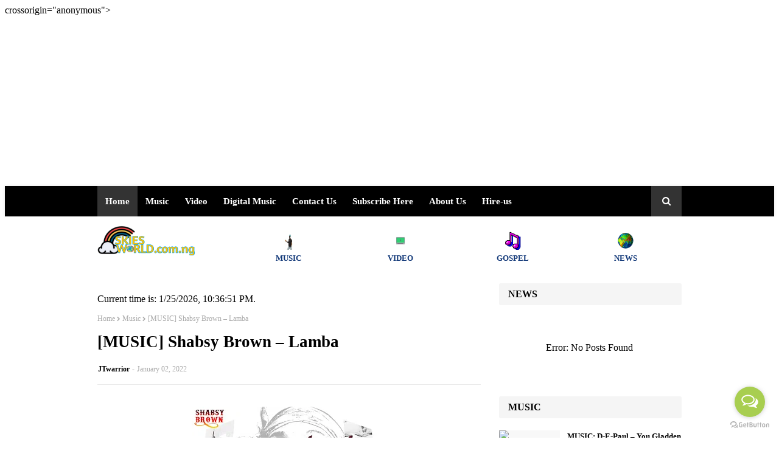

--- FILE ---
content_type: text/html; charset=utf-8
request_url: https://www.google.com/recaptcha/api2/aframe
body_size: 268
content:
<!DOCTYPE HTML><html><head><meta http-equiv="content-type" content="text/html; charset=UTF-8"></head><body><script nonce="T8kgwtCNxZI9pIGqdqKZyg">/** Anti-fraud and anti-abuse applications only. See google.com/recaptcha */ try{var clients={'sodar':'https://pagead2.googlesyndication.com/pagead/sodar?'};window.addEventListener("message",function(a){try{if(a.source===window.parent){var b=JSON.parse(a.data);var c=clients[b['id']];if(c){var d=document.createElement('img');d.src=c+b['params']+'&rc='+(localStorage.getItem("rc::a")?sessionStorage.getItem("rc::b"):"");window.document.body.appendChild(d);sessionStorage.setItem("rc::e",parseInt(sessionStorage.getItem("rc::e")||0)+1);localStorage.setItem("rc::h",'1769380616615');}}}catch(b){}});window.parent.postMessage("_grecaptcha_ready", "*");}catch(b){}</script></body></html>

--- FILE ---
content_type: text/javascript; charset=UTF-8
request_url: https://www.skiesworld.com.ng/feeds/posts/default/-/Music?alt=json-in-script&max-results=05&callback=jQuery112406821299047072638_1769380612633&_=1769380612634
body_size: 7106
content:
// API callback
jQuery112406821299047072638_1769380612633({"version":"1.0","encoding":"UTF-8","feed":{"xmlns":"http://www.w3.org/2005/Atom","xmlns$openSearch":"http://a9.com/-/spec/opensearchrss/1.0/","xmlns$blogger":"http://schemas.google.com/blogger/2008","xmlns$georss":"http://www.georss.org/georss","xmlns$gd":"http://schemas.google.com/g/2005","xmlns$thr":"http://purl.org/syndication/thread/1.0","id":{"$t":"tag:blogger.com,1999:blog-7502074279432571178"},"updated":{"$t":"2026-01-25T12:56:14.550-08:00"},"category":[{"term":"Music"},{"term":"Entertainment news"},{"term":"ENTERTAINMENT"},{"term":"Breaking news"},{"term":"NEWS"},{"term":"SPORTS"},{"term":"Sport"},{"term":"CELEBRITIES"},{"term":"VIDEO"},{"term":"Biography"},{"term":"Ep"},{"term":"Breaking"},{"term":"Business"},{"term":"MIXTAPES"},{"term":"Gospel"},{"term":"👌Latest Music"},{"term":"MUSIC ALBUM"},{"term":"Event"},{"term":"🔥 Gospel"},{"term":"POLITICS"},{"term":"FEATURED"},{"term":"BENUE"},{"term":"Latest Music"},{"term":"tech"},{"term":"9ja latest"},{"term":"sponsored"},{"term":"Comedy"},{"term":"Politics news"},{"term":"Movie"},{"term":"latest nigerian news"},{"term":"CELEBRATION"},{"term":"FREE BEATS"},{"term":"AWARDS"},{"term":"BIRTHDAY"},{"term":"NOLLYWOOD"},{"term":"International News"},{"term":"Lyrics"},{"term":"Politices"},{"term":"gossip"},{"term":"Manchester United"},{"term":"Mr Young rbm"},{"term":"REVIEW"},{"term":"Record labels"},{"term":"gist"},{"term":"pejar King"},{"term":"🔥"}],"title":{"type":"text","$t":"Skies World"},"subtitle":{"type":"html","$t":"Latest updates, promotion of good Music and talent."},"link":[{"rel":"http://schemas.google.com/g/2005#feed","type":"application/atom+xml","href":"https:\/\/www.skiesworld.com.ng\/feeds\/posts\/default"},{"rel":"self","type":"application/atom+xml","href":"https:\/\/www.blogger.com\/feeds\/7502074279432571178\/posts\/default\/-\/Music?alt=json-in-script\u0026max-results=5"},{"rel":"alternate","type":"text/html","href":"https:\/\/www.skiesworld.com.ng\/search\/label\/Music"},{"rel":"hub","href":"http://pubsubhubbub.appspot.com/"},{"rel":"next","type":"application/atom+xml","href":"https:\/\/www.blogger.com\/feeds\/7502074279432571178\/posts\/default\/-\/Music\/-\/Music?alt=json-in-script\u0026start-index=6\u0026max-results=5"}],"author":[{"name":{"$t":"Skies World"},"uri":{"$t":"http:\/\/www.blogger.com\/profile\/17596351000422352458"},"email":{"$t":"noreply@blogger.com"},"gd$image":{"rel":"http://schemas.google.com/g/2005#thumbnail","width":"16","height":"16","src":"https:\/\/img1.blogblog.com\/img\/b16-rounded.gif"}}],"generator":{"version":"7.00","uri":"http://www.blogger.com","$t":"Blogger"},"openSearch$totalResults":{"$t":"751"},"openSearch$startIndex":{"$t":"1"},"openSearch$itemsPerPage":{"$t":"5"},"entry":[{"id":{"$t":"tag:blogger.com,1999:blog-7502074279432571178.post-1616781831834209842"},"published":{"$t":"2026-01-24T07:39:13.322-08:00"},"updated":{"$t":"2026-01-24T07:39:44.224-08:00"},"category":[{"scheme":"http://www.blogger.com/atom/ns#","term":"Music"}],"title":{"type":"text","$t":"MUSIC: D-E-Paul – You Gladden My Heart"},"content":{"type":"html","$t":"\u003Cp\u003E\u0026nbsp;\u003C\/p\u003E\u003Cp\u003E\u003Cimg alt=\"\" class=\"alignnone size-medium wp-image-152459\" height=\"450\" src=\"https:\/\/confirmgist.com.ng\/wp-content\/uploads\/2026\/01\/D-E-Paul-art-450x450.jpg\" width=\"450\" \/\u003E\u003C\/p\u003E\u003Cdiv\u003E\u003Cdiv dir=\"auto\"\u003EFrom the Stables of D-E Paul Deep Music, D-E Paul continues his prolific Gospel Run by starting 2026 with “You Gladden My Heart“.\u003C\/div\u003E\u003Cdiv dir=\"auto\"\u003E\u0026nbsp;\u003C\/div\u003E\u003Cdiv dir=\"auto\"\u003EThe single which is tailored to usher in his “Eternal Reality” album sometime in the late first quarter of 2026 is a mild rhythmic rendition of Praise, Submission, and appreciation.\u003C\/div\u003E\u003Cdiv dir=\"auto\"\u003E\u0026nbsp;\u003C\/div\u003E\u003Cdiv dir=\"auto\"\u003EStream and download “You Gladden My Heart” below… Feel free to share.\u003C\/div\u003E\u003C\/div\u003E\u003Cdiv\u003E\u0026nbsp;\u003C\/div\u003E\u003Cdiv\u003E\u0026nbsp;\u003C\/div\u003E\u003Cdiv\u003E\u0026nbsp;\u003C\/div\u003E\u003Cdiv\u003E\u0026nbsp;\u003C\/div\u003E\u003Cdiv\u003E\u0026nbsp;\u003C\/div\u003E\u003Cdiv\u003E\u0026nbsp;\u003C\/div\u003E\u003Cdiv\u003E\u003Ca href=\"https:\/\/www.mediafire.com\/file\/13qacgfejrtpwqo\/D-E-Paul+\"\u003EDOWNLOAD MP3: D-E-Paul – You Gladden My Heart \u003C\/a\u003E\u003C\/div\u003E"},"link":[{"rel":"replies","type":"application/atom+xml","href":"https:\/\/www.skiesworld.com.ng\/feeds\/1616781831834209842\/comments\/default","title":"Post Comments"},{"rel":"replies","type":"text/html","href":"https:\/\/www.skiesworld.com.ng\/2026\/01\/music-d-e-paul-you-gladden-my-heart.html#comment-form","title":"0 Comments"},{"rel":"edit","type":"application/atom+xml","href":"https:\/\/www.blogger.com\/feeds\/7502074279432571178\/posts\/default\/1616781831834209842"},{"rel":"self","type":"application/atom+xml","href":"https:\/\/www.blogger.com\/feeds\/7502074279432571178\/posts\/default\/1616781831834209842"},{"rel":"alternate","type":"text/html","href":"https:\/\/www.skiesworld.com.ng\/2026\/01\/music-d-e-paul-you-gladden-my-heart.html","title":"MUSIC: D-E-Paul – You Gladden My Heart"}],"author":[{"name":{"$t":"JTwarrior"},"uri":{"$t":"http:\/\/www.blogger.com\/profile\/17004668285642077725"},"email":{"$t":"noreply@blogger.com"},"gd$image":{"rel":"http://schemas.google.com/g/2005#thumbnail","width":"16","height":"16","src":"https:\/\/img1.blogblog.com\/img\/b16-rounded.gif"}}],"thr$total":{"$t":"0"}},{"id":{"$t":"tag:blogger.com,1999:blog-7502074279432571178.post-7551542868725482515"},"published":{"$t":"2026-01-16T13:00:00.000-08:00"},"updated":{"$t":"2026-01-16T13:02:16.722-08:00"},"category":[{"scheme":"http://www.blogger.com/atom/ns#","term":"Music"}],"title":{"type":"text","$t":"Ghanaian Music Artist Jeff Stereo Releases New Single: I Love You"},"content":{"type":"html","$t":"\u003Cp\u003E\u0026nbsp;\u003C\/p\u003E\u003Cp\u003E\u003Cimg alt=\"\" class=\"alignnone size-medium wp-image-30548\" height=\"213\" src=\"https:\/\/1steleven9jatv.com\/wp-content\/uploads\/2026\/01\/image-320x213.png\" width=\"320\" \/\u003E\u003C\/p\u003E\u003Cp\u003E\u003Cspan style=\"font-family: tahoma, sans-serif;\"\u003EGhanaian music artist Jeff Stereo delivers a heartfelt new single titled “I Love You,” a smooth and emotionally resonant record that highlights his versatility, sincerity, and growing presence in the African music scene.\u003Cbr \/\u003E\u003Cb\u003E\u003Cbr \/\u003EA Soulful Expression of Love and Emotion\u003C\/b\u003E\u003C\/span\u003E\u003C\/p\u003E\u003Cp\u003E\u003Cspan style=\"font-family: tahoma, sans-serif;\"\u003EI Love You is a melodic love song that captures the raw emotions of affection, commitment, and vulnerability. Blending contemporary African sounds with soothing rhythms and heartfelt lyrics, Jeff Stereo creates a track that speaks directly to lovers, couples, and anyone who appreciates authentic romantic music.\u003C\/span\u003E\u003C\/p\u003E\u003Cp\u003E\u003Cspan style=\"font-family: tahoma, sans-serif;\"\u003EThe song’s warm production, gentle instrumentation, and Jeff Stereo’s expressive vocal delivery make I Love You an ideal soundtrack for intimate moments, playlists centered on love, and late-night listening.\u003C\/span\u003E\u003C\/p\u003E\u003Cp\u003E\u003Cspan style=\"font-family: tahoma, sans-serif;\"\u003E\u003Cb\u003EJeff Stereo on the Song\u003Cbr \/\u003E\u003C\/b\u003E\u003Cbr \/\u003ESpeaking on the inspiration behind the single, Jeff Stereo shares:\u003Cbr \/\u003E“This song is about real love — the kind you feel deeply and express honestly. I wanted something simple, emotional, and timeless.”\u003C\/span\u003E\u003C\/p\u003E\u003Cp\u003E\u003Cspan style=\"font-family: tahoma, sans-serif;\"\u003ENow Streaming\u003C\/span\u003E\u003C\/p\u003E\u003Cp\u003E\u003Cspan style=\"font-family: tahoma, sans-serif;\"\u003EI Love You is now available for streaming on Audiomack.\u003Cbr \/\u003EListen \u003Cstrong\u003E\u003Ca data-saferedirecturl=\"https:\/\/www.google.com\/url?q=https:\/\/audiomack.com\/jeff-stereo-1\/song\/jeff-stereo-i-love-you?key%3Dtuffmanjeffstereo\u0026amp;source=gmail\u0026amp;ust=1768074606708000\u0026amp;usg=AOvVaw2NDoNX0h_7CBiGYW0m69bG\" href=\"https:\/\/audiomack.com\/jeff-stereo-1\/song\/jeff-stereo-i-love-you?key=tuffmanjeffstereo\" rel=\"noopener\" target=\"_blank\"\u003EHERE\u003C\/a\u003E\u003C\/strong\u003E\u003C\/span\u003E\u003C\/p\u003E\u003Cp\u003E\u003Cspan style=\"font-family: tahoma, sans-serif;\"\u003E\u003Cbr \/\u003E\u003Cb\u003EAbout Jeff Stereo\u003C\/b\u003E\u003C\/span\u003E\u003C\/p\u003E\u003Cp\u003E\u003Cspan style=\"font-family: tahoma, sans-serif;\"\u003EJeff Stereo is a Ghanaian music artist known for crafting emotionally driven songs that blend modern African sounds with relatable storytelling. With a focus on love, life, and real experiences, he continues to build a loyal audience and establish himself as an emerging voice in Ghana’s evolving music landscape.\u003C\/span\u003E\u003C\/p\u003E\u003Cp\u003E\u003Cspan style=\"font-family: tahoma, sans-serif;\"\u003E\u003Cimg alt=\"\" class=\"alignnone size-medium wp-image-30549\" height=\"320\" src=\"https:\/\/1steleven9jatv.com\/wp-content\/uploads\/2026\/01\/image-2-320x320.png\" width=\"320\" \/\u003E\u003C\/span\u003E\u003C\/p\u003E\u003Cp\u003E\u003Cimg alt=\"\" class=\"alignnone size-medium wp-image-30550\" height=\"320\" src=\"https:\/\/1steleven9jatv.com\/wp-content\/uploads\/2026\/01\/image-1-320x320.png\" width=\"320\" \/\u003E\u003C\/p\u003E"},"link":[{"rel":"replies","type":"application/atom+xml","href":"https:\/\/www.skiesworld.com.ng\/feeds\/7551542868725482515\/comments\/default","title":"Post Comments"},{"rel":"replies","type":"text/html","href":"https:\/\/www.skiesworld.com.ng\/2026\/01\/ghanaian-music-artist-jeff-stereo.html#comment-form","title":"0 Comments"},{"rel":"edit","type":"application/atom+xml","href":"https:\/\/www.blogger.com\/feeds\/7502074279432571178\/posts\/default\/7551542868725482515"},{"rel":"self","type":"application/atom+xml","href":"https:\/\/www.blogger.com\/feeds\/7502074279432571178\/posts\/default\/7551542868725482515"},{"rel":"alternate","type":"text/html","href":"https:\/\/www.skiesworld.com.ng\/2026\/01\/ghanaian-music-artist-jeff-stereo.html","title":"Ghanaian Music Artist Jeff Stereo Releases New Single: I Love You"}],"author":[{"name":{"$t":"JTwarrior"},"uri":{"$t":"http:\/\/www.blogger.com\/profile\/17004668285642077725"},"email":{"$t":"noreply@blogger.com"},"gd$image":{"rel":"http://schemas.google.com/g/2005#thumbnail","width":"16","height":"16","src":"https:\/\/img1.blogblog.com\/img\/b16-rounded.gif"}}],"thr$total":{"$t":"0"}},{"id":{"$t":"tag:blogger.com,1999:blog-7502074279432571178.post-1301215246517770006"},"published":{"$t":"2026-01-06T09:46:00.000-08:00"},"updated":{"$t":"2026-01-06T09:46:13.000-08:00"},"category":[{"scheme":"http://www.blogger.com/atom/ns#","term":"Music"},{"scheme":"http://www.blogger.com/atom/ns#","term":"pejar King"}],"title":{"type":"text","$t":"Pejar King - Drunk in love"},"content":{"type":"html","$t":"\u003Cbr \/\u003E\u003Cbr \/\u003E \u003Cbr \/\u003E\u003Cimg height=\"400\" src=\"https:\/\/firebasestorage.googleapis.com\/v0\/b\/bloggerprime.appspot.com\/o\/images%2F100779947114911978004%2F1000314134.jpg?alt=media\u0026amp;token=2eca4c17-0c84-4558-9407-64ffdbd0d8df\" width=\"387\" \/\u003E\u003Cbr \/\u003E\u003Cbr \/\u003E“Drunk in Love” — Pejar King Pours His Heart Out in a Powerful New Release\u003Cbr \/\u003E\u003Cbr \/\u003E\u003Cbr \/\u003EThe long-awaited track “Drunk in Love” from Pejar King is officially out, and it arrives as more than just another \u003Ca data-preview=\"\" href=\"https:\/\/www.google.com\/search?ved=1t:260882\u0026amp;q=Pejar+King+Drunk+in+Love+love+song\u0026amp;bbid=7502074279432571178\u0026amp;bpid=1301215246517770006\" target=\"_blank\"\u003Elove song\u003C\/a\u003E. It is raw, \u003Ca data-preview=\"\" href=\"https:\/\/www.google.com\/search?ved=1t:260882\u0026amp;q=emotional+storytelling+in+songs\u0026amp;bbid=7502074279432571178\u0026amp;bpid=1301215246517770006\" target=\"_blank\"\u003Eemotional storytelling\u003C\/a\u003E wrapped in music — the kind of track that pulls listeners into the artist’s past, his \u003Ca data-preview=\"\" href=\"https:\/\/www.google.com\/search?ved=1t:260882\u0026amp;q=heartbreak+songs\u0026amp;bbid=7502074279432571178\u0026amp;bpid=1301215246517770006\" target=\"_blank\"\u003Eheartbreak\u003C\/a\u003E, and the \u003Ca data-preview=\"\" href=\"https:\/\/www.google.com\/search?ved=1t:260882\u0026amp;q=memories+in+songs\u0026amp;bbid=7502074279432571178\u0026amp;bpid=1301215246517770006\" target=\"_blank\"\u003Ememories\u003C\/a\u003E he still carries.\u003Cbr \/\u003E\u003Cbr \/\u003E\u003Cbr \/\u003E\u003Cbr \/\u003E“Drunk in Love” is rooted deeply in personal experience. Pejar King uses the song as a confession, opening up about a relationship that once meant everything but ended in pain. Instead of hiding or pretending that the heartbreak never happened, he chooses to write about it honestly. Through the \u003Ca data-preview=\"\" href=\"https:\/\/www.google.com\/search?ved=1t:260882\u0026amp;q=Drunk+in+Love+lyrics\u0026amp;bbid=7502074279432571178\u0026amp;bpid=1301215246517770006\" target=\"_blank\"\u003Elyrics\u003C\/a\u003E, he relives moments of happiness, betrayal, longing, confusion, and the difficult process of letting go. The result is both healing and haunting — a song that feels relatable to anyone who has ever loved deeply and lost.\u003Cbr \/\u003E\u003Cbr \/\u003E\u003Cbr \/\u003E\u003Cbr \/\u003EThe phrase “drunk in love” captures exactly what the track is about. Pejar King describes a love that felt intoxicating — powerful enough to take over his thoughts, emotions, and decisions. When it fell apart, the crash hit even harder. The song explores how something that once felt magical can suddenly leave someone feeling empty and broken. Yet, instead of bitterness, Pejar King chooses reflection. He sings about lessons learned, growth, and the painful beauty of memories that refuse to fade.\u003Cbr \/\u003E\u003Cbr \/\u003E\u003Cbr \/\u003E\u003Cbr \/\u003EMusically, “Drunk in Love” carries a smooth, emotional vibe. The melody is gentle but powerful, supported by subtle instrumentals that allow the vocals and storytelling to shine. The production balances \u003Ca data-preview=\"\" href=\"https:\/\/www.google.com\/search?ved=1t:260882\u0026amp;q=modern+elements+in+music\u0026amp;bbid=7502074279432571178\u0026amp;bpid=1301215246517770006\" target=\"_blank\"\u003Emodern elements\u003C\/a\u003E with \u003Ca data-preview=\"\" href=\"https:\/\/www.google.com\/search?ved=1t:260882\u0026amp;q=classic+emotional+songwriting\u0026amp;bbid=7502074279432571178\u0026amp;bpid=1301215246517770006\" target=\"_blank\"\u003Eclassic emotional songwriting\u003C\/a\u003E, giving listeners a strong sense of atmosphere — like being alone late at night, replaying moments in your head. You can almost feel the loneliness, the nostalgia, and the heaviness behind every line.\u003Cbr \/\u003E\u003Cbr \/\u003E\u003Cbr \/\u003E\u003Cbr \/\u003EPejar King’s \u003Ca data-preview=\"\" href=\"https:\/\/www.google.com\/search?ved=1t:260882\u0026amp;q=vocal+delivery+in+songs\u0026amp;bbid=7502074279432571178\u0026amp;bpid=1301215246517770006\" target=\"_blank\"\u003Evocal delivery\u003C\/a\u003E is heartfelt and sincere. He doesn’t just sing — he expresses. Every verse carries weight, as if he is talking directly to the listener, sharing secrets he once kept to himself. His tone shifts between vulnerability and strength, reminding us that heartbreak hurts, but it also shapes us. Many listeners will likely see themselves in his words, recognizing situations they have been through or emotions they once struggled to explain.\u003Cbr \/\u003E\u003Cbr \/\u003E\u003Cbr \/\u003E\u003Cbr \/\u003EAnother powerful aspect of “Drunk in Love” is the storytelling. Pejar King paints pictures instead of simply stating feelings. He recalls moments with his past lover, the excitement of being together, the promises made, and how everything slowly changed. The details make the song more than just a \u003Ca data-preview=\"\" href=\"https:\/\/www.google.com\/search?ved=1t:260882\u0026amp;q=breakup+story+in+songs\u0026amp;bbid=7502074279432571178\u0026amp;bpid=1301215246517770006\" target=\"_blank\"\u003Ebreakup story\u003C\/a\u003E; it becomes a journey through love, disappointment, and \u003Ca data-preview=\"\" href=\"https:\/\/www.google.com\/search?ved=1t:260882\u0026amp;q=emotional+recovery+after+heartbreak+songs\u0026amp;bbid=7502074279432571178\u0026amp;bpid=1301215246517770006\" target=\"_blank\"\u003Eemotional recovery\u003C\/a\u003E. It shows that even artists who seem confident and composed also experience deep pain.\u003Cbr \/\u003E\u003Cbr \/\u003E\u003Cbr \/\u003E\u003Cbr \/\u003EBeyond the heartbreak, “Drunk in Love” highlights Pejar King’s growth as an artist. He isn’t afraid to be open, to show vulnerability, and to let fans see the real human behind the music. That honesty sets him apart. Listeners can feel that this track comes from life experience, not fiction. It reveals a more mature and reflective side of Pejar King, signaling that he is ready to share deeper parts of his story through his music.\u003Cbr \/\u003E\u003Cbr \/\u003E\u003Cbr \/\u003E\u003Cbr \/\u003EThe song also serves as a reminder that love doesn’t always end the way we expect. Sometimes it leaves scars, and sometimes those scars inspire powerful art. By turning his pain into music, Pejar King transforms heartbreak into something meaningful and beautiful — something others can connect with, heal through, and understand.\u003Cbr \/\u003E\u003Cbr \/\u003E\u003Cbr \/\u003E\u003Cbr \/\u003ENow that “Drunk in Love” is out, it stands as an emotional milestone in Pejar King’s career. It shows courage, creativity, and the strength to speak honestly about moments many people hide from. Whether you’re currently in love, recovering from heartbreak, or simply a fan of \u003Ca data-preview=\"\" href=\"https:\/\/www.google.com\/search?ved=1t:260882\u0026amp;q=soulful+storytelling+music\u0026amp;bbid=7502074279432571178\u0026amp;bpid=1301215246517770006\" target=\"_blank\"\u003Esoulful storytelling\u003C\/a\u003E, this track is one you will feel as much as you hear.\u003Cbr \/\u003E\u003Cbr \/\u003E\u003Cbr \/\u003E\u003Cbr \/\u003E“Drunk in Love” isn’t just a song about being heartbroken — it is a reflection of love’s power, both beautiful and painful. And through it, Pejar King invites listeners to step inside his past, understand his journey, and share in an emotional experience that lingers long after the music stops.\u003Cbr \/\u003E\u003Cbr \/\u003E\u003Cbr \/\u003E\u003Cbr \/\u003E\u003Cbr \/\u003E\u003Cbr \/\u003E\u003Ca href=\"https:\/\/od.lk\/download\/MjdfNjY2OTc2MTBf\"\u003EDOWNLOAD MP3\u003C\/a\u003E"},"link":[{"rel":"replies","type":"application/atom+xml","href":"https:\/\/www.skiesworld.com.ng\/feeds\/1301215246517770006\/comments\/default","title":"Post Comments"},{"rel":"replies","type":"text/html","href":"https:\/\/www.skiesworld.com.ng\/2026\/01\/pejar-king-drunk-in-love.html#comment-form","title":"0 Comments"},{"rel":"edit","type":"application/atom+xml","href":"https:\/\/www.blogger.com\/feeds\/7502074279432571178\/posts\/default\/1301215246517770006"},{"rel":"self","type":"application/atom+xml","href":"https:\/\/www.blogger.com\/feeds\/7502074279432571178\/posts\/default\/1301215246517770006"},{"rel":"alternate","type":"text/html","href":"https:\/\/www.skiesworld.com.ng\/2026\/01\/pejar-king-drunk-in-love.html","title":"Pejar King - Drunk in love"}],"author":[{"name":{"$t":"Unknown"},"email":{"$t":"noreply@blogger.com"},"gd$image":{"rel":"http://schemas.google.com/g/2005#thumbnail","width":"16","height":"16","src":"https:\/\/img1.blogblog.com\/img\/b16-rounded.gif"}}],"thr$total":{"$t":"0"}},{"id":{"$t":"tag:blogger.com,1999:blog-7502074279432571178.post-7418225837825542273"},"published":{"$t":"2026-01-05T17:51:00.000-08:00"},"updated":{"$t":"2026-01-05T17:51:48.799-08:00"},"category":[{"scheme":"http://www.blogger.com/atom/ns#","term":"Music"}],"title":{"type":"text","$t":"MUSIC: Wisdom Pro ft 6Figures - This Year"},"content":{"type":"html","$t":"\u003Cp\u003E\u0026nbsp;\u003Cimg alt=\"\" class=\"CToWUd a6T\" data-bit=\"iit\" height=\"320\" src=\"https:\/\/ci3.googleusercontent.com\/meips\/ADKq_NaL01ck_77z-H-0hFdYt5kRZqFCI4nwdLGDa-QxNb9VRKKbkrjJRQorWKypuAjxCIdLJCIkhkSi6oOnxpVrzcpXTCsBPX83pIgUURlP56LBKPRH6yIhkccCks1vg87EXOa4mIULVA=s0-d-e1-ft#https:\/\/1steleven9jatv.com\/wp-content\/uploads\/2026\/01\/Wisdom-Pro-Art-320x320.jpg\" tabindex=\"0\" width=\"320\" \/\u003E\u003C\/p\u003E\u003Cdiv dir=\"auto\"\u003EBorn\n Wisdom Benjamin, Wisdom Pro is an Afrobeats musician from Akwa Ibom \nState, Nigeria, With a musical background rooted in rhythm, melody and \ndeep lyrics.\u003C\/div\u003E\u003Cdiv dir=\"auto\"\u003EIn collaboration with 6Figures, the \nsinger serenades the airwaves with a blissful expression of his Ernest \ndesire to attain prosperity and purpose-driven wealth as he unveils his \nyears debut \"This Year\". The single carries message of growth, hope, and\n self-belief, connecting strongly with listeners who resonate with \nreal-life stories and positive energy. As a a fast rising artist, Wisdom\n Pro continues to build his presence through consistent releases and \nengaging performances, positioning himself as a promising voice in the \nAfrobeats scene.\u003C\/div\u003E\u003Cdiv dir=\"auto\"\u003EDownload \"This Year\" below and feel free to share;\u003C\/div\u003E\u003Cp\u003E\u0026nbsp;\u003C\/p\u003E\u003Cp\u003E\u0026nbsp;\u003C\/p\u003E\u003Cp\u003E\u0026nbsp;\u003C\/p\u003E\u003Cp\u003E\u0026nbsp;\u003C\/p\u003E\u003Cp\u003E\u0026nbsp;\u003C\/p\u003E\u003Cp\u003E\u003Ca data-saferedirecturl=\"https:\/\/www.google.com\/url?q=https:\/\/www.mediafire.com\/file\/iqhww9ti0zq0l0z\/wisdom%2Bpro%2Bft%2B6figures%2B-%2BThis%2BYear.mp3\/file\u0026amp;source=gmail\u0026amp;ust=1767741266833000\u0026amp;usg=AOvVaw3ILNp8DXVQJss9DWt9WKVn\" href=\"https:\/\/www.mediafire.com\/file\/iqhww9ti0zq0l0z\/wisdom+pro+ft+6figures+-+This+Year.mp3\/file\" target=\"_blank\"\u003EDOWNLOAD MP3: Wisdom Pro ft 6Figures - This Year\u003C\/a\u003E\u003C\/p\u003E"},"link":[{"rel":"replies","type":"application/atom+xml","href":"https:\/\/www.skiesworld.com.ng\/feeds\/7418225837825542273\/comments\/default","title":"Post Comments"},{"rel":"replies","type":"text/html","href":"https:\/\/www.skiesworld.com.ng\/2026\/01\/music-wisdom-pro-ft-6figures-this-year.html#comment-form","title":"0 Comments"},{"rel":"edit","type":"application/atom+xml","href":"https:\/\/www.blogger.com\/feeds\/7502074279432571178\/posts\/default\/7418225837825542273"},{"rel":"self","type":"application/atom+xml","href":"https:\/\/www.blogger.com\/feeds\/7502074279432571178\/posts\/default\/7418225837825542273"},{"rel":"alternate","type":"text/html","href":"https:\/\/www.skiesworld.com.ng\/2026\/01\/music-wisdom-pro-ft-6figures-this-year.html","title":"MUSIC: Wisdom Pro ft 6Figures - This Year"}],"author":[{"name":{"$t":"JTwarrior"},"uri":{"$t":"http:\/\/www.blogger.com\/profile\/17004668285642077725"},"email":{"$t":"noreply@blogger.com"},"gd$image":{"rel":"http://schemas.google.com/g/2005#thumbnail","width":"16","height":"16","src":"https:\/\/img1.blogblog.com\/img\/b16-rounded.gif"}}],"media$thumbnail":{"xmlns$media":"http://search.yahoo.com/mrss/","url":"https:\/\/ci3.googleusercontent.com\/meips\/ADKq_NaL01ck_77z-H-0hFdYt5kRZqFCI4nwdLGDa-QxNb9VRKKbkrjJRQorWKypuAjxCIdLJCIkhkSi6oOnxpVrzcpXTCsBPX83pIgUURlP56LBKPRH6yIhkccCks1vg87EXOa4mIULVA=s72-c-d-e1-ft#https:\/\/1steleven9jatv.com\/wp-content\/uploads\/2026\/01\/Wisdom-Pro-Art-320x320.jpg","height":"72","width":"72"},"thr$total":{"$t":"0"}},{"id":{"$t":"tag:blogger.com,1999:blog-7502074279432571178.post-700826340198495104"},"published":{"$t":"2026-01-02T10:54:00.000-08:00"},"updated":{"$t":"2026-01-02T10:54:22.207-08:00"},"category":[{"scheme":"http://www.blogger.com/atom/ns#","term":"Music"}],"title":{"type":"text","$t":"MUSIC: Mpj Donbale Ft Ninokruz - NOGUA"},"content":{"type":"html","$t":"\u003Cp\u003E\u0026nbsp;\u003C\/p\u003E\u003Cdiv id=\":x0\" class=\"Am aiL Al editable LW-avf tS-tW tS-tY\" role=\"textbox\" aria-label=\"Message Body\" aria-controls=\":144\" aria-expanded=\"false\"\u003E\n\u003Cdiv\u003E\n\u003Cdiv\u003E\n\u003Cdiv dir=\"auto\"\u003E\u003Cimg class=\"alignnone size-medium wp-image-30449\" src=\"https:\/\/1steleven9jatv.com\/wp-content\/uploads\/2026\/01\/Mpj-Donbale-Art-320x320.jpg\" alt=\"\" width=\"320\" height=\"320\" \/\u003E\u003C\/div\u003E\n\u003Cdiv dir=\"auto\"\u003ENigerian music scene is abuzz with excitement as MPJ Donbale releases a new hit track featuring rising star NinoKruz. The song, which has taken social media by storm, is garnering attention and praise from fans and music enthusiasts alike.\u003C\/div\u003E\n\u003Cdiv dir=\"auto\"\u003E\u003C\/div\u003E\n\u003Cdiv dir=\"auto\"\u003EMPJ Donbale's new hit \"Nogua\" featuring NinoKruz dropped on January 1, 2026!  This fresh track is already generating buzz among fans. You can stream it on popular music platforms like Spotify and Amazon Music. MPJ Donbale's unique sound is definitely making waves in the Nigerian music scene.\u003C\/div\u003E\n\u003Cdiv dir=\"auto\"\u003E\u003C\/div\u003E\n\u003Cdiv dir=\"auto\"\u003E\u003C\/div\u003E\n\u003Cdiv dir=\"auto\"\u003E it's clear that MPJ Donbale's collaboration with NinoKruz has been well-received. The song is available on popular music streaming platforms, including Spotify and Amazon Music.\u003C\/div\u003E\n\u003Cdiv dir=\"auto\"\u003E\u003C\/div\u003E\n\u003Cdiv dir=\"auto\"\u003EMPJ Donbale, known for his unique sound and style, has been making waves in the Nigerian music industry. His previous works, such as \"OSAWESE\" and \"Different Heart\", have showcased his talent and versatility as an artist.\u003C\/div\u003E\n\u003Cdiv dir=\"auto\"\u003E\u003C\/div\u003E\n\u003Cdiv dir=\"auto\"\u003E\u003C\/div\u003E\n\u003Cdiv dir=\"auto\"\u003EFans are eagerly awaiting more information about the new track, and it's expected to dominate playlists and charts in the coming weeks. For now, music lovers can stream MPJ Donbale's latest release and experience the buzz for themselves.\u003C\/div\u003E\n\u003Cdiv dir=\"auto\"\u003E\u003C\/div\u003E\n\u003Cdiv dir=\"auto\"\u003E\u003C\/div\u003E\n\u003Cdiv dir=\"auto\"\u003E\u003Ca href=\"https:\/\/www.instagram.com\/mpjdonbale\" target=\"_blank\" rel=\"noopener\"\u003Ehttps:\/\/www.instagram.com\/\u003Cwbr \/\u003Empjdonbale\u003C\/a\u003E\u003C\/div\u003E\n\u003C\/div\u003E\n\u003C\/div\u003E\n\u003Cdiv\u003E\u003C\/div\u003E\n\u003Cdiv\u003E\u003C\/div\u003E\n\u003Cdiv\u003E\u003C\/div\u003E\n\u003Cdiv\u003E\u003C\/div\u003E\n\u003Cdiv\u003E\u003Ca href=\"https:\/\/www.mediafire.com\/file\/qxhi1942kopjhf2\/Mpj+Donbale+Ft+Ninokruz+-+NOGUA+.mp3\/file\"\u003EDOWNLOAD MP3: Mpj Donbale Ft Ninokruz - NOGUA \u003C\/a\u003E\u003C\/div\u003E\n\u003C\/div\u003E\n\u0026nbsp;\n\n\u0026nbsp;\n\n\u0026nbsp;\n\n\u003Ciframe width=\"761\" height=\"427\" src=\"https:\/\/www.youtube.com\/embed\/RNdY5Z7GkGM\" title=\"Mpj Donbale Ft Ninokruz - NOGUA\" frameborder=\"0\" allow=\"accelerometer; autoplay; clipboard-write; encrypted-media; gyroscope; picture-in-picture; web-share\" referrerpolicy=\"strict-origin-when-cross-origin\" allowfullscreen\u003E\u003C\/iframe\u003E"},"link":[{"rel":"replies","type":"application/atom+xml","href":"https:\/\/www.skiesworld.com.ng\/feeds\/700826340198495104\/comments\/default","title":"Post Comments"},{"rel":"replies","type":"text/html","href":"https:\/\/www.skiesworld.com.ng\/2026\/01\/music-mpj-donbale-ft-ninokruz-nogua.html#comment-form","title":"0 Comments"},{"rel":"edit","type":"application/atom+xml","href":"https:\/\/www.blogger.com\/feeds\/7502074279432571178\/posts\/default\/700826340198495104"},{"rel":"self","type":"application/atom+xml","href":"https:\/\/www.blogger.com\/feeds\/7502074279432571178\/posts\/default\/700826340198495104"},{"rel":"alternate","type":"text/html","href":"https:\/\/www.skiesworld.com.ng\/2026\/01\/music-mpj-donbale-ft-ninokruz-nogua.html","title":"MUSIC: Mpj Donbale Ft Ninokruz - NOGUA"}],"author":[{"name":{"$t":"JTwarrior"},"uri":{"$t":"http:\/\/www.blogger.com\/profile\/17004668285642077725"},"email":{"$t":"noreply@blogger.com"},"gd$image":{"rel":"http://schemas.google.com/g/2005#thumbnail","width":"16","height":"16","src":"https:\/\/img1.blogblog.com\/img\/b16-rounded.gif"}}],"media$thumbnail":{"xmlns$media":"http://search.yahoo.com/mrss/","url":"https:\/\/img.youtube.com\/vi\/RNdY5Z7GkGM\/default.jpg","height":"72","width":"72"},"thr$total":{"$t":"0"}}]}});

--- FILE ---
content_type: text/javascript; charset=UTF-8
request_url: https://www.skiesworld.com.ng/feeds/posts/default/-/Biography?alt=json-in-script&max-results=03&callback=jQuery112406821299047072638_1769380612641&_=1769380612642
body_size: 9399
content:
// API callback
jQuery112406821299047072638_1769380612641({"version":"1.0","encoding":"UTF-8","feed":{"xmlns":"http://www.w3.org/2005/Atom","xmlns$openSearch":"http://a9.com/-/spec/opensearchrss/1.0/","xmlns$blogger":"http://schemas.google.com/blogger/2008","xmlns$georss":"http://www.georss.org/georss","xmlns$gd":"http://schemas.google.com/g/2005","xmlns$thr":"http://purl.org/syndication/thread/1.0","id":{"$t":"tag:blogger.com,1999:blog-7502074279432571178"},"updated":{"$t":"2026-01-25T12:56:14.550-08:00"},"category":[{"term":"Music"},{"term":"Entertainment news"},{"term":"ENTERTAINMENT"},{"term":"Breaking news"},{"term":"NEWS"},{"term":"SPORTS"},{"term":"Sport"},{"term":"CELEBRITIES"},{"term":"VIDEO"},{"term":"Biography"},{"term":"Ep"},{"term":"Breaking"},{"term":"Business"},{"term":"MIXTAPES"},{"term":"Gospel"},{"term":"👌Latest Music"},{"term":"MUSIC ALBUM"},{"term":"Event"},{"term":"🔥 Gospel"},{"term":"POLITICS"},{"term":"FEATURED"},{"term":"BENUE"},{"term":"Latest Music"},{"term":"tech"},{"term":"9ja latest"},{"term":"sponsored"},{"term":"Comedy"},{"term":"Politics news"},{"term":"Movie"},{"term":"latest nigerian news"},{"term":"CELEBRATION"},{"term":"FREE BEATS"},{"term":"AWARDS"},{"term":"BIRTHDAY"},{"term":"NOLLYWOOD"},{"term":"International News"},{"term":"Lyrics"},{"term":"Politices"},{"term":"gossip"},{"term":"Manchester United"},{"term":"Mr Young rbm"},{"term":"REVIEW"},{"term":"Record labels"},{"term":"gist"},{"term":"pejar King"},{"term":"🔥"}],"title":{"type":"text","$t":"Skies World"},"subtitle":{"type":"html","$t":"Latest updates, promotion of good Music and talent."},"link":[{"rel":"http://schemas.google.com/g/2005#feed","type":"application/atom+xml","href":"https:\/\/www.skiesworld.com.ng\/feeds\/posts\/default"},{"rel":"self","type":"application/atom+xml","href":"https:\/\/www.blogger.com\/feeds\/7502074279432571178\/posts\/default\/-\/Biography?alt=json-in-script\u0026max-results=3"},{"rel":"alternate","type":"text/html","href":"https:\/\/www.skiesworld.com.ng\/search\/label\/Biography"},{"rel":"hub","href":"http://pubsubhubbub.appspot.com/"},{"rel":"next","type":"application/atom+xml","href":"https:\/\/www.blogger.com\/feeds\/7502074279432571178\/posts\/default\/-\/Biography\/-\/Biography?alt=json-in-script\u0026start-index=4\u0026max-results=3"}],"author":[{"name":{"$t":"Skies World"},"uri":{"$t":"http:\/\/www.blogger.com\/profile\/17596351000422352458"},"email":{"$t":"noreply@blogger.com"},"gd$image":{"rel":"http://schemas.google.com/g/2005#thumbnail","width":"16","height":"16","src":"https:\/\/img1.blogblog.com\/img\/b16-rounded.gif"}}],"generator":{"version":"7.00","uri":"http://www.blogger.com","$t":"Blogger"},"openSearch$totalResults":{"$t":"87"},"openSearch$startIndex":{"$t":"1"},"openSearch$itemsPerPage":{"$t":"3"},"entry":[{"id":{"$t":"tag:blogger.com,1999:blog-7502074279432571178.post-6975459630065386395"},"published":{"$t":"2026-01-04T02:53:00.000-08:00"},"updated":{"$t":"2026-01-04T02:53:27.547-08:00"},"category":[{"scheme":"http://www.blogger.com/atom/ns#","term":"Biography"}],"title":{"type":"text","$t":"Mpj Donbale Full Biography, About \u0026amp; Lifestyle"},"content":{"type":"html","$t":"\u003Cp\u003E\u0026nbsp;\u003C\/p\u003E\u003Cp\u003E\u003Cimg alt=\"\" class=\"alignnone size-medium wp-image-30460\" height=\"320\" src=\"https:\/\/1steleven9jatv.com\/wp-content\/uploads\/2026\/01\/Mpj-Donbale-204x320.jpg\" width=\"204\" \/\u003E\u003C\/p\u003E\u003Cdiv aria-controls=\":vn\" aria-expanded=\"false\" aria-label=\"Message Body\" class=\"Am aiL Al editable LW-avf tS-tW tS-tY\" id=\":sm\" role=\"textbox\"\u003E\u003Cdiv dir=\"auto\"\u003EPopular music artist\u0026nbsp; MPJ Donbale, is a talented Nigerian singer-songwriter, He Hail from Orado, Edo State, Nigeria, MPJ Donbale is currently based in France, where he continues to make waves in the music industry.\u003C\/div\u003E\u003Cdiv dir=\"auto\"\u003E\u0026nbsp;\u003C\/div\u003E\u003Cdiv dir=\"auto\"\u003E\u0026nbsp;\u003C\/div\u003E\u003Cdiv dir=\"auto\"\u003EMPJ Donbale’s passion for music began at a tender age, driven by a desire to make a positive impact on the youth through his songs. He cites 2face and Nastee as his role models, and his music journey has been marked by notable hits like “IYESOGIE” and “Ikebe”.\u003C\/div\u003E\u003Cdiv dir=\"auto\"\u003E\u0026nbsp;\u003C\/div\u003E\u003Cdiv dir=\"auto\"\u003E\u0026nbsp;\u003C\/div\u003E\u003Cdiv dir=\"auto\"\u003EWith a growing fan base across the continent, MPJ Donbale aims to expand the frontiers of Afrobeats with his regular releases, which have received positive reception. His music is a blend of motivational messages and quality songs, reflecting his commitment to using his platform to inspire and uplift.\u003C\/div\u003E\u003Cdiv dir=\"auto\"\u003E\u003Cstrong\u003E________________________________________________\u003C\/strong\u003E\u003C\/div\u003E\u003Cdiv dir=\"auto\"\u003E\u0026nbsp;\u003C\/div\u003E\u003Cdiv dir=\"auto\"\u003E\u003Cimg alt=\"\" class=\"gmail-aligncenter gmail-wp-image-238091 gmail-size-large\" height=\"1024\" src=\"https:\/\/news9ja.com\/wp-content\/uploads\/2026\/01\/1001443179-639x1024.jpg\" width=\"639\" \/\u003E\u003C\/div\u003E\u003Cdiv dir=\"auto\"\u003E\u0026nbsp;\u003C\/div\u003E\u003Cdiv dir=\"auto\"\u003E\u0026nbsp;\u003C\/div\u003E\u003Cdiv dir=\"auto\"\u003E\u0026nbsp;\u003C\/div\u003E\u003Cdiv dir=\"auto\"\u003EEarly Life and Career:\u003C\/div\u003E\u003Cdiv dir=\"auto\"\u003E\u0026nbsp;\u003C\/div\u003E\u003Cdiv dir=\"auto\"\u003EMPJ Donbale’s passion for music began at a tender age. He started his music journey in 2018, citing 2face and Nastee as his role models. His music genre is a blend of Afrobeats, reggae, and motivational messages.\u003C\/div\u003E\u003Cdiv dir=\"auto\"\u003E\u0026nbsp;\u003C\/div\u003E\u003Cdiv dir=\"auto\"\u003E\u0026nbsp;\u003C\/div\u003E\u003Cdiv dir=\"auto\"\u003ENotable Works:\u003C\/div\u003E\u003Cdiv dir=\"auto\"\u003E\u0026nbsp;\u003C\/div\u003E\u003Cdiv dir=\"auto\"\u003ESome of his notable hits include “IYESOGIE” and “Ikebe”, which have received positive reception across the continent. MPJ Donbale aims to expand the frontiers of Afrobeats with his regular releases.\u003C\/div\u003E\u003Cdiv dir=\"auto\"\u003E\u0026nbsp;\u003C\/div\u003E\u003Cdiv dir=\"auto\"\u003E\u0026nbsp;\u003C\/div\u003E\u003Cdiv dir=\"auto\"\u003ESocial Media Presence:\u003C\/div\u003E\u003Cdiv dir=\"auto\"\u003E\u0026nbsp;\u003C\/div\u003E\u003Cdiv dir=\"auto\"\u003EHe is active on social media, with handles @mpjdonbale on Instagram and Mpj Donbale on Facebook.\u003C\/div\u003E\u003Cdiv dir=\"auto\"\u003E\u0026nbsp;\u003C\/div\u003E\u003Cdiv dir=\"auto\"\u003E\u0026nbsp;\u003C\/div\u003E\u003Cdiv dir=\"auto\"\u003EAwards and Recognition:\u003C\/div\u003E\u003Cdiv dir=\"auto\"\u003E\u0026nbsp;\u003C\/div\u003E\u003Cdiv dir=\"auto\"\u003EWhile there’s limited information on specific awards, MPJ Donbale’s music has contributed to the growing popularity of Afrobeats globally.\u003C\/div\u003E\u003C\/div\u003E"},"link":[{"rel":"replies","type":"application/atom+xml","href":"https:\/\/www.skiesworld.com.ng\/feeds\/6975459630065386395\/comments\/default","title":"Post Comments"},{"rel":"replies","type":"text/html","href":"https:\/\/www.skiesworld.com.ng\/2026\/01\/mpj-donbale-full-biography-about.html#comment-form","title":"0 Comments"},{"rel":"edit","type":"application/atom+xml","href":"https:\/\/www.blogger.com\/feeds\/7502074279432571178\/posts\/default\/6975459630065386395"},{"rel":"self","type":"application/atom+xml","href":"https:\/\/www.blogger.com\/feeds\/7502074279432571178\/posts\/default\/6975459630065386395"},{"rel":"alternate","type":"text/html","href":"https:\/\/www.skiesworld.com.ng\/2026\/01\/mpj-donbale-full-biography-about.html","title":"Mpj Donbale Full Biography, About \u0026amp; Lifestyle"}],"author":[{"name":{"$t":"JTwarrior"},"uri":{"$t":"http:\/\/www.blogger.com\/profile\/17004668285642077725"},"email":{"$t":"noreply@blogger.com"},"gd$image":{"rel":"http://schemas.google.com/g/2005#thumbnail","width":"16","height":"16","src":"https:\/\/img1.blogblog.com\/img\/b16-rounded.gif"}}],"thr$total":{"$t":"0"}},{"id":{"$t":"tag:blogger.com,1999:blog-7502074279432571178.post-5859406314324787522"},"published":{"$t":"2025-12-28T05:09:00.000-08:00"},"updated":{"$t":"2025-12-28T05:09:49.039-08:00"},"category":[{"scheme":"http://www.blogger.com/atom/ns#","term":"Biography"},{"scheme":"http://www.blogger.com/atom/ns#","term":"Breaking news"},{"scheme":"http://www.blogger.com/atom/ns#","term":"NEWS"},{"scheme":"http://www.blogger.com/atom/ns#","term":"POLITICS"}],"title":{"type":"text","$t":"A Short Biography  Of  Queen Zaynab Wuraola Otiti Ngohemba George - Akume. "},"content":{"type":"html","$t":"\u003Cp style=\"text-align: justify;\"\u003E\u003C\/p\u003E\u003Cdiv class=\"separator\" style=\"clear: both; text-align: justify;\"\u003E\u003Ca href=\"https:\/\/blogger.googleusercontent.com\/img\/b\/R29vZ2xl\/AVvXsEgf5vUvqI0tnEOENmExdXrc6smYn5uApdMLlWukq9gCCosBA6irxcUY6sZ9lXaHmv-IU2k27jSmPdEAuTf6SxbpYCKcTkl74nNNhTTdx8Uo372hRCctTlEA5P_lgUJbys3eOlotcyBPlvW9Aw_yoK7Ht525GAJV3THSZ54AtOhtYITEyD8g47ZXnJnNqEmU\/s1080\/1001771763.jpg\" imageanchor=\"1\" style=\"margin-left: 1em; margin-right: 1em;\"\u003E\u003Cimg border=\"0\" data-original-height=\"720\" data-original-width=\"1080\" height=\"213\" src=\"https:\/\/blogger.googleusercontent.com\/img\/b\/R29vZ2xl\/AVvXsEgf5vUvqI0tnEOENmExdXrc6smYn5uApdMLlWukq9gCCosBA6irxcUY6sZ9lXaHmv-IU2k27jSmPdEAuTf6SxbpYCKcTkl74nNNhTTdx8Uo372hRCctTlEA5P_lgUJbys3eOlotcyBPlvW9Aw_yoK7Ht525GAJV3THSZ54AtOhtYITEyD8g47ZXnJnNqEmU\/s320\/1001771763.jpg\" width=\"320\" \/\u003E\u003C\/a\u003E\u003C\/div\u003EWuraola Zaynab was born on July 16, 1986 in Edo State, Nigeria. She is a public figure known for a life that moves between traditional royalty, humanitarian work and a private, international life. Zaynab is commonly known by several names: her birth name Zaynab Otiti Obanor, the royal title Olori Wuraola from her time as the Ooni of Ife’s wife, and more recently Queen Zaynab Ngohemba after her public re-emergence. Her early life in Edo State gave her a strong cultural foundation in Benin traditions. Wuraola Zaynab is 39 years old as of 2025.\u003Cp\u003E\u003C\/p\u003E\u003Cdiv class=\"separator\" style=\"clear: both; text-align: justify;\"\u003E\u003Ca href=\"https:\/\/blogger.googleusercontent.com\/img\/b\/R29vZ2xl\/AVvXsEiezYn6VTBmNUlDqVC7iQ1Q47vg_KvmxMU63N53Zo7GDvGoCUYGidTHLKy6eZgdSWR5iZzJDEx-D25R8imzdmU7qds6J1ra0K0tubu1t1mq7pSP4_GKbLu7tGIU3rVEhU505TswRd9FPGj5FNorgM6u5mt8R7-ITwnhzyz77c0-7Xvc1N8Uyw4ZoKdRDo-a\/s736\/1001771751.jpg\" imageanchor=\"1\" style=\"margin-left: 1em; margin-right: 1em;\"\u003E\u003Cimg border=\"0\" data-original-height=\"736\" data-original-width=\"707\" height=\"320\" src=\"https:\/\/blogger.googleusercontent.com\/img\/b\/R29vZ2xl\/AVvXsEiezYn6VTBmNUlDqVC7iQ1Q47vg_KvmxMU63N53Zo7GDvGoCUYGidTHLKy6eZgdSWR5iZzJDEx-D25R8imzdmU7qds6J1ra0K0tubu1t1mq7pSP4_GKbLu7tGIU3rVEhU505TswRd9FPGj5FNorgM6u5mt8R7-ITwnhzyz77c0-7Xvc1N8Uyw4ZoKdRDo-a\/s320\/1001771751.jpg\" width=\"307\" \/\u003E\u003C\/a\u003E\u003C\/div\u003E\u003Cbr \/\u003E\u003Cp style=\"text-align: justify;\"\u003E\u003Cbr \/\u003E\u003C\/p\u003E\u003Cp style=\"text-align: justify;\"\u003EShe is UN Ambassador in the UNFPA; United Nations Population Fund (UNFPA) category which is known for promoting women's and children's rights, health and equity.\u003C\/p\u003E\u003Cp style=\"text-align: justify;\"\u003E\u003Cbr \/\u003E\u003C\/p\u003E\u003Cp style=\"text-align: justify;\"\u003EShe founded The Arab African Economic Development Initiative (AAEDI), a primary objective of the non-governmental organization, to advance and strengthen ties between the African nation and the Arab nation through culture and economic initiatives.\u003C\/p\u003E\u003Cp style=\"text-align: justify;\"\u003E\u003Cbr \/\u003E\u003C\/p\u003E\u003Cp style=\"text-align: justify;\"\u003EShe is  a philanthropist of international repute and clout. She is a woman of class, grace, poise and dignity.\u003C\/p\u003E\u003Cp style=\"text-align: justify;\"\u003E\u003Cbr \/\u003E\u003C\/p\u003E\u003Cp style=\"text-align: justify;\"\u003EQueen Zaynab Wuraola Otiti Ngohemba George - Akume will be a blessing to Tiv people, Benue State, North Central at large.\u003C\/p\u003E\u003Cp style=\"text-align: justify;\"\u003E\u003Cbr \/\u003E\u003C\/p\u003E\u003Cp style=\"text-align: justify;\"\u003E\u003Cbr \/\u003E\u003C\/p\u003E"},"link":[{"rel":"replies","type":"application/atom+xml","href":"https:\/\/www.skiesworld.com.ng\/feeds\/5859406314324787522\/comments\/default","title":"Post Comments"},{"rel":"replies","type":"text/html","href":"https:\/\/www.skiesworld.com.ng\/2025\/12\/a-short-biography-of-queen-zaynab.html#comment-form","title":"0 Comments"},{"rel":"edit","type":"application/atom+xml","href":"https:\/\/www.blogger.com\/feeds\/7502074279432571178\/posts\/default\/5859406314324787522"},{"rel":"self","type":"application/atom+xml","href":"https:\/\/www.blogger.com\/feeds\/7502074279432571178\/posts\/default\/5859406314324787522"},{"rel":"alternate","type":"text/html","href":"https:\/\/www.skiesworld.com.ng\/2025\/12\/a-short-biography-of-queen-zaynab.html","title":"A Short Biography  Of  Queen Zaynab Wuraola Otiti Ngohemba George - Akume. "}],"author":[{"name":{"$t":"Skies World"},"uri":{"$t":"http:\/\/www.blogger.com\/profile\/17596351000422352458"},"email":{"$t":"noreply@blogger.com"},"gd$image":{"rel":"http://schemas.google.com/g/2005#thumbnail","width":"16","height":"16","src":"https:\/\/img1.blogblog.com\/img\/b16-rounded.gif"}}],"media$thumbnail":{"xmlns$media":"http://search.yahoo.com/mrss/","url":"https:\/\/blogger.googleusercontent.com\/img\/b\/R29vZ2xl\/AVvXsEgf5vUvqI0tnEOENmExdXrc6smYn5uApdMLlWukq9gCCosBA6irxcUY6sZ9lXaHmv-IU2k27jSmPdEAuTf6SxbpYCKcTkl74nNNhTTdx8Uo372hRCctTlEA5P_lgUJbys3eOlotcyBPlvW9Aw_yoK7Ht525GAJV3THSZ54AtOhtYITEyD8g47ZXnJnNqEmU\/s72-c\/1001771763.jpg","height":"72","width":"72"},"thr$total":{"$t":"0"}},{"id":{"$t":"tag:blogger.com,1999:blog-7502074279432571178.post-3309122869713722761"},"published":{"$t":"2025-11-21T09:19:00.000-08:00"},"updated":{"$t":"2025-11-21T09:19:02.657-08:00"},"category":[{"scheme":"http://www.blogger.com/atom/ns#","term":"Biography"},{"scheme":"http://www.blogger.com/atom/ns#","term":"Mr Young rbm"}],"title":{"type":"text","$t":"Mr Young RBM Biography, Real Name, Age, Career, Early Life"},"content":{"type":"html","$t":"\u003Cp\u003E\u0026nbsp;\u003Ca href=\"https:\/\/blogger.googleusercontent.com\/img\/b\/R29vZ2xl\/AVvXsEi-wbthVaSp8SzYIyju9SjrMDSuEe5cNd5nYjjTzbi4Xe2vh83h7cbvRHlDMNZ5gyjRvWHscTaW92AOD8OGkedHXEBygXi5Gj6yiJwxH4FppiM_q8OdOy8Qndy9Y5dMVua_iQBZlLQUijzGG63dm8RQHs2zHuyexpLlCU1AHSE4gyZehZsVsio9rnwLVN4\/s857\/1830597437882302.jpeg\" style=\"background-attachment: initial; background-clip: initial; background-image: initial; background-origin: initial; background-position: 0px 0px; background-repeat: initial; background-size: initial; border: 0px; box-sizing: border-box; clear: none; color: #da1616; font-family: Montserrat, Arial, sans-serif; font-size: 15px; margin: 0px 1em; outline: none; padding: 0px; text-align: center; transition: all; vertical-align: baseline;\"\u003E\u003Cimg border=\"0\" data-original-height=\"857\" data-original-width=\"854\" height=\"320\" src=\"https:\/\/blogger.googleusercontent.com\/img\/b\/R29vZ2xl\/AVvXsEi-wbthVaSp8SzYIyju9SjrMDSuEe5cNd5nYjjTzbi4Xe2vh83h7cbvRHlDMNZ5gyjRvWHscTaW92AOD8OGkedHXEBygXi5Gj6yiJwxH4FppiM_q8OdOy8Qndy9Y5dMVua_iQBZlLQUijzGG63dm8RQHs2zHuyexpLlCU1AHSE4gyZehZsVsio9rnwLVN4\/s320\/1830597437882302.jpeg\" style=\"background-attachment: initial; background-clip: initial; background-image: initial; background-origin: initial; background-position: 0px 0px; background-repeat: initial; background-size: initial; border: 0px; box-sizing: border-box; height: auto; margin: 0px; max-width: 100%; outline: none; padding: 0px; position: relative; text-decoration-line: none; vertical-align: baseline;\" width=\"319\" \/\u003E\u003C\/a\u003E\u003C\/p\u003E\u003Cbr style=\"background-color: white; box-sizing: border-box; color: #3c4043; font-family: Montserrat, Arial, sans-serif; font-size: 15px;\" \/\u003E\u003Cdiv style=\"background: 0px 0px rgb(255, 255, 255); border: 0px; box-sizing: border-box; color: #3c4043; font-family: Montserrat, Arial, sans-serif; font-size: 15px; margin: 0px; outline: none; padding: 0px; vertical-align: baseline;\"\u003E\u003Cdiv style=\"background: 0px 0px; border: 0px; box-sizing: border-box; margin: 0px; outline: none; padding: 0px; vertical-align: baseline;\"\u003E\u003Cbr style=\"box-sizing: border-box;\" \/\u003E\u003C\/div\u003E\u003C\/div\u003E\u003Cdiv style=\"background: 0px 0px rgb(255, 255, 255); border: 0px; box-sizing: border-box; color: #3c4043; font-family: Montserrat, Arial, sans-serif; font-size: 15px; margin: 0px; outline: none; padding: 0px; vertical-align: baseline;\"\u003E\u003Cbr style=\"box-sizing: border-box;\" \/\u003E\u003C\/div\u003E\u003Cdiv style=\"background: 0px 0px rgb(255, 255, 255); border: 0px; box-sizing: border-box; color: #3c4043; font-family: Montserrat, Arial, sans-serif; font-size: 15px; margin: 0px; outline: none; padding: 0px; vertical-align: baseline;\"\u003E\u003Cbr style=\"box-sizing: border-box;\" \/\u003E\u003C\/div\u003E\u003Cdiv style=\"background: 0px 0px rgb(255, 255, 255); border: 0px; box-sizing: border-box; color: #3c4043; font-family: Montserrat, Arial, sans-serif; font-size: 15px; margin: 0px; outline: none; padding: 0px; vertical-align: baseline;\"\u003E\u003Ch1 style=\"background: 0px 0px; border: 0px; box-sizing: border-box; color: black; font-size: 26px; line-height: 1.3em; margin: 0px 0px 20px; outline: none; padding: 0px; vertical-align: baseline;\"\u003E\u003Cstrong style=\"background: 0px 0px; border: 0px; box-sizing: border-box; margin: 0px; outline: none; padding: 0px; vertical-align: baseline;\"\u003EMr Young RBM\u003C\/strong\u003E\u003C\/h1\u003E\u003Cp style=\"background: 0px 0px; border: 0px; box-sizing: border-box; margin: 0px 0px 25px; outline: none; padding: 0px; vertical-align: baseline;\"\u003E\u003Cstrong style=\"background: 0px 0px; border: 0px; box-sizing: border-box; margin: 0px; outline: none; padding: 0px; vertical-align: baseline;\"\u003E\u003Ca class=\"b-tooltip-container\" data-preview=\"\" href=\"https:\/\/www.google.com\/search?ved=1t:260882\u0026amp;q=Ujor+Goodness+Okuoma\u0026amp;bbid=3133480430672993967\u0026amp;bpid=1202053076970375422\" style=\"background: 0px 0px; border: 0px; box-sizing: border-box; color: #da1616; margin: 0px; outline: none; padding: 0px; text-decoration-line: none; transition: all; vertical-align: baseline;\" target=\"_blank\"\u003EUjor Goodness Okuoma\u003C\/a\u003E\u003C\/strong\u003E\u0026nbsp;(born\u0026nbsp;\u003Cstrong style=\"background: 0px 0px; border: 0px; box-sizing: border-box; margin: 0px; outline: none; padding: 0px; vertical-align: baseline;\"\u003E5 August 2002\u003C\/strong\u003E), known professionally as\u0026nbsp;\u003Cstrong style=\"background: 0px 0px; border: 0px; box-sizing: border-box; margin: 0px; outline: none; padding: 0px; vertical-align: baseline;\"\u003E\u003Ca class=\"b-tooltip-container\" data-preview=\"\" href=\"https:\/\/www.google.com\/search?ved=1t:260882\u0026amp;q=Mr+Young+RBM\u0026amp;bbid=3133480430672993967\u0026amp;bpid=1202053076970375422\" style=\"background: 0px 0px; border: 0px; box-sizing: border-box; color: #da1616; margin: 0px; outline: none; padding: 0px; text-decoration-line: none; transition: all; vertical-align: baseline;\" target=\"_blank\"\u003EMr Young RBM\u003C\/a\u003E\u003C\/strong\u003E, is a\u0026nbsp;\u003Ca class=\"b-tooltip-container\" data-preview=\"\" href=\"https:\/\/www.google.com\/search?ved=1t:260882\u0026amp;q=top+Nigerian+bloggers\u0026amp;bbid=3133480430672993967\u0026amp;bpid=1202053076970375422\" style=\"background: 0px 0px; border: 0px; box-sizing: border-box; color: #da1616; margin: 0px; outline: none; padding: 0px; text-decoration-line: none; transition: all; vertical-align: baseline;\" target=\"_blank\"\u003ENigerian blogger\u003C\/a\u003E,\u0026nbsp;\u003Ca class=\"b-tooltip-container\" data-preview=\"\" href=\"https:\/\/www.google.com\/search?ved=1t:260882\u0026amp;q=what+is+a+music+promoter\u0026amp;bbid=3133480430672993967\u0026amp;bpid=1202053076970375422\" style=\"background: 0px 0px; border: 0px; box-sizing: border-box; color: #da1616; margin: 0px; outline: none; padding: 0px; text-decoration-line: none; transition: all; vertical-align: baseline;\" target=\"_blank\"\u003Emusic promoter\u003C\/a\u003E,\u0026nbsp;\u003Ca class=\"b-tooltip-container\" data-preview=\"\" href=\"https:\/\/www.google.com\/search?ved=1t:260882\u0026amp;q=become+a+songwriter\u0026amp;bbid=3133480430672993967\u0026amp;bpid=1202053076970375422\" style=\"background: 0px 0px; border: 0px; box-sizing: border-box; color: #da1616; margin: 0px; outline: none; padding: 0px; text-decoration-line: none; transition: all; vertical-align: baseline;\" target=\"_blank\"\u003Esongwriter\u003C\/a\u003E,\u0026nbsp;\u003Ca class=\"b-tooltip-container\" data-preview=\"\" href=\"https:\/\/www.google.com\/search?ved=1t:260882\u0026amp;q=become+a+rapper\u0026amp;bbid=3133480430672993967\u0026amp;bpid=1202053076970375422\" style=\"background: 0px 0px; border: 0px; box-sizing: border-box; color: #da1616; margin: 0px; outline: none; padding: 0px; text-decoration-line: none; transition: all; vertical-align: baseline;\" target=\"_blank\"\u003Erapper\u003C\/a\u003E, and\u0026nbsp;\u003Ca class=\"b-tooltip-container\" data-preview=\"\" href=\"https:\/\/www.google.com\/search?ved=1t:260882\u0026amp;q=become+a+singer\u0026amp;bbid=3133480430672993967\u0026amp;bpid=1202053076970375422\" style=\"background: 0px 0px; border: 0px; box-sizing: border-box; color: #da1616; margin: 0px; outline: none; padding: 0px; text-decoration-line: none; transition: all; vertical-align: baseline;\" target=\"_blank\"\u003Esinger\u003C\/a\u003E. He is the founder and Chief Executive Officer (CEO) of\u0026nbsp;\u003Cstrong style=\"background: 0px 0px; border: 0px; box-sizing: border-box; margin: 0px; outline: none; padding: 0px; vertical-align: baseline;\"\u003ERealBlogMusic (RBM)\u003C\/strong\u003E, an online entertainment and music-promotion platform known for spotlighting \u003Ca data-preview=\"\" href=\"https:\/\/www.google.com\/search?ved=1t:260882\u0026amp;q=emerging+African+artists+RealBlogMusic\u0026amp;bbid=7502074279432571178\u0026amp;bpid=3309122869713722761\" target=\"_blank\"\u003Eemerging African artists\u003C\/a\u003E. Born in\u0026nbsp;\u003Cstrong style=\"background: 0px 0px; border: 0px; box-sizing: border-box; margin: 0px; outline: none; padding: 0px; vertical-align: baseline;\"\u003E\u003Ca class=\"b-tooltip-container\" data-preview=\"\" href=\"https:\/\/www.google.com\/search?ved=1t:260882\u0026amp;q=Edo+State+Nigeria+information\u0026amp;bbid=3133480430672993967\u0026amp;bpid=1202053076970375422\" style=\"background: 0px 0px; border: 0px; box-sizing: border-box; color: #da1616; margin: 0px; outline: none; padding: 0px; text-decoration-line: none; transition: all; vertical-align: baseline;\" target=\"_blank\"\u003EEdo State, Nigeria\u003C\/a\u003E\u003C\/strong\u003E, and originally from\u0026nbsp;\u003Cstrong style=\"background: 0px 0px; border: 0px; box-sizing: border-box; margin: 0px; outline: none; padding: 0px; vertical-align: baseline;\"\u003E\u003Ca class=\"b-tooltip-container\" data-preview=\"\" href=\"https:\/\/www.google.com\/search?ved=1t:260882\u0026amp;q=Abraka+Delta+State+information\u0026amp;bbid=3133480430672993967\u0026amp;bpid=1202053076970375422\" style=\"background: 0px 0px; border: 0px; box-sizing: border-box; color: #da1616; margin: 0px; outline: none; padding: 0px; text-decoration-line: none; transition: all; vertical-align: baseline;\" target=\"_blank\"\u003EAbraka, Delta State\u003C\/a\u003E\u003C\/strong\u003E, he is regarded as one of the young digital creatives contributing to the growth of\u0026nbsp;\u003Ca class=\"b-tooltip-container\" data-preview=\"\" href=\"https:\/\/www.google.com\/search?ved=1t:260882\u0026amp;q=independent+music+distribution+Nigeria\u0026amp;bbid=3133480430672993967\u0026amp;bpid=1202053076970375422\" style=\"background: 0px 0px; border: 0px; box-sizing: border-box; color: #da1616; margin: 0px; outline: none; padding: 0px; text-decoration-line: none; transition: all; vertical-align: baseline;\" target=\"_blank\"\u003Eindependent music distribution\u003C\/a\u003E\u0026nbsp;and\u0026nbsp;\u003Ca class=\"b-tooltip-container\" data-preview=\"\" href=\"https:\/\/www.google.com\/search?ved=1t:260882\u0026amp;q=online+entertainment+culture+Nigeria\u0026amp;bbid=3133480430672993967\u0026amp;bpid=1202053076970375422\" style=\"background: 0px 0px; border: 0px; box-sizing: border-box; color: #da1616; margin: 0px; outline: none; padding: 0px; text-decoration-line: none; transition: all; vertical-align: baseline;\" target=\"_blank\"\u003Eonline entertainment culture in Nigeria\u003C\/a\u003E.\u003C\/p\u003E\u003Cp style=\"background: 0px 0px; border: 0px; box-sizing: border-box; margin: 0px 0px 25px; outline: none; padding: 0px; vertical-align: baseline;\"\u003E\u003Cbr style=\"box-sizing: border-box;\" \/\u003E\u003C\/p\u003E\u003Cp style=\"background: 0px 0px; border: 0px; box-sizing: border-box; margin: 0px 0px 25px; outline: none; padding: 0px; vertical-align: baseline;\"\u003E\u003Cbr style=\"box-sizing: border-box;\" \/\u003E\u003C\/p\u003E\u003Cp style=\"background: 0px 0px; border: 0px; box-sizing: border-box; margin: 0px 0px 25px; outline: none; padding: 0px; vertical-align: baseline;\"\u003E\u003Cbr style=\"box-sizing: border-box;\" \/\u003E\u003C\/p\u003E\u003Cp style=\"background: 0px 0px; border: 0px; box-sizing: border-box; margin: 0px 0px 25px; outline: none; padding: 0px; vertical-align: baseline;\"\u003EMr Young RBM began blogging in 2016 at a very young age and later ventured into music in 2018. Although he experienced challenges and lacked sponsorship in his early artistic journey, he redirected his focus to establishing himself professionally as a blogger and promoter. Over the years, he has developed RealBlogMusic into a recognizable digital brand within the \u003Ca data-preview=\"\" href=\"https:\/\/www.google.com\/search?ved=1t:260882\u0026amp;q=Nigerian+music+ecosystem\u0026amp;bbid=7502074279432571178\u0026amp;bpid=3309122869713722761\" target=\"_blank\"\u003ENigerian music ecosystem\u003C\/a\u003E.\u003C\/p\u003E\u003Cp style=\"background: 0px 0px; border: 0px; box-sizing: border-box; margin: 0px 0px 25px; outline: none; padding: 0px; vertical-align: baseline;\"\u003E\u003Cbr style=\"box-sizing: border-box;\" \/\u003E\u003C\/p\u003E\u003Cp style=\"background: 0px 0px; border: 0px; box-sizing: border-box; margin: 0px 0px 25px; outline: none; padding: 0px; vertical-align: baseline;\"\u003E\u003Cbr style=\"box-sizing: border-box;\" \/\u003E\u003C\/p\u003E\u003Cp style=\"background: 0px 0px; border: 0px; box-sizing: border-box; margin: 0px 0px 25px; outline: none; padding: 0px; vertical-align: baseline;\"\u003E\u003Cbr style=\"box-sizing: border-box;\" \/\u003E\u003C\/p\u003E\u003Cp style=\"background: 0px 0px; border: 0px; box-sizing: border-box; margin: 0px 0px 25px; outline: none; padding: 0px; vertical-align: baseline;\"\u003E\u003Cbr style=\"box-sizing: border-box;\" \/\u003E\u003C\/p\u003E\u003Ch1 style=\"background: 0px 0px; border: 0px; box-sizing: border-box; color: black; font-size: 26px; line-height: 1.3em; margin: 0px 0px 20px; outline: none; padding: 0px; vertical-align: baseline;\"\u003E\u003Cstrong style=\"background: 0px 0px; border: 0px; box-sizing: border-box; margin: 0px; outline: none; padding: 0px; vertical-align: baseline;\"\u003EEarly Life and Background\u003C\/strong\u003E\u003C\/h1\u003E\u003Cp style=\"background: 0px 0px; border: 0px; box-sizing: border-box; margin: 0px 0px 25px; outline: none; padding: 0px; vertical-align: baseline;\"\u003EUjor Goodness Okuoma was born on\u0026nbsp;\u003Cstrong style=\"background: 0px 0px; border: 0px; box-sizing: border-box; margin: 0px; outline: none; padding: 0px; vertical-align: baseline;\"\u003E5 August 2002\u003C\/strong\u003E\u0026nbsp;in\u0026nbsp;\u003Cstrong style=\"background: 0px 0px; border: 0px; box-sizing: border-box; margin: 0px; outline: none; padding: 0px; vertical-align: baseline;\"\u003EEdo State, Nigeria\u003C\/strong\u003E, to a family with roots in\u0026nbsp;\u003Cstrong style=\"background: 0px 0px; border: 0px; box-sizing: border-box; margin: 0px; outline: none; padding: 0px; vertical-align: baseline;\"\u003EAbraka, Delta State\u003C\/strong\u003E. He grew up in a culturally diverse region where music, entertainment, and digital creativity were fast-evolving. This environment exposed him early to contemporary Nigerian sounds such as\u0026nbsp;\u003Ca class=\"b-tooltip-container\" data-preview=\"\" href=\"https:\/\/www.google.com\/search?ved=1t:260882\u0026amp;q=what+is+Afrobeats\u0026amp;bbid=3133480430672993967\u0026amp;bpid=1202053076970375422\" style=\"background: 0px 0px; border: 0px; box-sizing: border-box; color: #da1616; margin: 0px; outline: none; padding: 0px; text-decoration-line: none; transition: all; vertical-align: baseline;\" target=\"_blank\"\u003EAfrobeats\u003C\/a\u003E,\u0026nbsp;\u003Ca class=\"b-tooltip-container\" data-preview=\"\" href=\"https:\/\/www.google.com\/search?ved=1t:260882\u0026amp;q=what+is+hip+hop\u0026amp;bbid=3133480430672993967\u0026amp;bpid=1202053076970375422\" style=\"background: 0px 0px; border: 0px; box-sizing: border-box; color: #da1616; margin: 0px; outline: none; padding: 0px; text-decoration-line: none; transition: all; vertical-align: baseline;\" target=\"_blank\"\u003Ehip-hop\u003C\/a\u003E, and\u0026nbsp;\u003Ca class=\"b-tooltip-container\" data-preview=\"\" href=\"https:\/\/www.google.com\/search?ved=1t:260882\u0026amp;q=what+is+highlife+music\u0026amp;bbid=3133480430672993967\u0026amp;bpid=1202053076970375422\" style=\"background: 0px 0px; border: 0px; box-sizing: border-box; color: #da1616; margin: 0px; outline: none; padding: 0px; text-decoration-line: none; transition: all; vertical-align: baseline;\" target=\"_blank\"\u003Ehighlife\u003C\/a\u003E, which later influenced his interest in both music and digital media.\u003C\/p\u003E\u003Cp style=\"background: 0px 0px; border: 0px; box-sizing: border-box; margin: 0px 0px 25px; outline: none; padding: 0px; vertical-align: baseline;\"\u003EHis early life was marked by curiosity for technology, writing, and the entertainment industry. While many young people his age spent their time mostly in academic or physical activities, he was intrigued by online platforms, music websites, and the rising influence of digital promotion. This interest eventually led him to explore blogging long before he reached adulthood.\u003C\/p\u003E\u003Ch1 style=\"background: 0px 0px; border: 0px; box-sizing: border-box; color: black; font-size: 26px; line-height: 1.3em; margin: 0px 0px 20px; outline: none; padding: 0px; vertical-align: baseline;\"\u003E\u003Cstrong style=\"background: 0px 0px; border: 0px; box-sizing: border-box; margin: 0px; outline: none; padding: 0px; vertical-align: baseline;\"\u003EEducation\u003C\/strong\u003E\u003C\/h1\u003E\u003Cp style=\"background: 0px 0px; border: 0px; box-sizing: border-box; margin: 0px 0px 25px; outline: none; padding: 0px; vertical-align: baseline;\"\u003EInformation about Mr Young RBM’s formal education has not been widely published. However, his career shows strong self-taught expertise in digital media, search engine optimization (SEO), online content management, and\u0026nbsp;\u003Ca class=\"b-tooltip-container\" data-preview=\"\" href=\"https:\/\/www.google.com\/search?ved=1t:260882\u0026amp;q=music+marketing+strategies\u0026amp;bbid=3133480430672993967\u0026amp;bpid=1202053076970375422\" style=\"background: 0px 0px; border: 0px; box-sizing: border-box; color: #da1616; margin: 0px; outline: none; padding: 0px; text-decoration-line: none; transition: all; vertical-align: baseline;\" target=\"_blank\"\u003Emusic marketing strategies\u003C\/a\u003E. Much of his learning appears to have come from hands-on experimentation, industry observation, and consistent digital practice beginning from the mid-2010s.\u003C\/p\u003E\u003Ch1 style=\"background: 0px 0px; border: 0px; box-sizing: border-box; color: black; font-size: 26px; line-height: 1.3em; margin: 0px 0px 20px; outline: none; padding: 0px; vertical-align: baseline;\"\u003E\u003Cstrong style=\"background: 0px 0px; border: 0px; box-sizing: border-box; margin: 0px; outline: none; padding: 0px; vertical-align: baseline;\"\u003ECareer\u003C\/strong\u003E\u003C\/h1\u003E\u003Ch2 style=\"background: 0px 0px; border: 0px; box-sizing: border-box; color: black; font-size: 23px; line-height: 1.3em; margin: 0px 0px 20px; outline: none; padding: 0px; vertical-align: baseline;\"\u003E\u003Cstrong style=\"background: 0px 0px; border: 0px; box-sizing: border-box; margin: 0px; outline: none; padding: 0px; vertical-align: baseline;\"\u003EBeginning of Blogging Career (2016)\u003C\/strong\u003E\u003C\/h2\u003E\u003Cp style=\"background: 0px 0px; border: 0px; box-sizing: border-box; margin: 0px 0px 25px; outline: none; padding: 0px; vertical-align: baseline;\"\u003EMr Young RBM started blogging in\u0026nbsp;\u003Cstrong style=\"background: 0px 0px; border: 0px; box-sizing: border-box; margin: 0px; outline: none; padding: 0px; vertical-align: baseline;\"\u003E2016\u003C\/strong\u003E, at a time when the\u0026nbsp;\u003Ca class=\"b-tooltip-container\" data-preview=\"\" href=\"https:\/\/www.google.com\/search?ved=1t:260882\u0026amp;q=Nigerian+entertainment+blogs\u0026amp;bbid=3133480430672993967\u0026amp;bpid=1202053076970375422\" style=\"background: 0px 0px; border: 0px; box-sizing: border-box; color: #da1616; margin: 0px; outline: none; padding: 0px; text-decoration-line: none; transition: all; vertical-align: baseline;\" target=\"_blank\"\u003ENigerian entertainment blogosphere\u003C\/a\u003E\u0026nbsp;was expanding rapidly. This period was marked by the rise of several influential bloggers, and for a young creative with limited resources, establishing a presence was challenging.\u003C\/p\u003E\u003Cp style=\"background: 0px 0px; border: 0px; box-sizing: border-box; margin: 0px 0px 25px; outline: none; padding: 0px; vertical-align: baseline;\"\u003EHe started as a freelance music promoter, helping independent artists share their content online. His early blogging activities included writing short\u0026nbsp;\u003Ca class=\"b-tooltip-container\" data-preview=\"\" href=\"https:\/\/www.google.com\/search?ved=1t:260882\u0026amp;q=entertainment+news\u0026amp;bbid=3133480430672993967\u0026amp;bpid=1202053076970375422\" style=\"background: 0px 0px; border: 0px; box-sizing: border-box; color: #da1616; margin: 0px; outline: none; padding: 0px; text-decoration-line: none; transition: all; vertical-align: baseline;\" target=\"_blank\"\u003Eentertainment news\u003C\/a\u003E, updating music uploads, and building networks with underground artists seeking exposure.\u003C\/p\u003E\u003Cp style=\"background: 0px 0px; border: 0px; box-sizing: border-box; margin: 0px 0px 25px; outline: none; padding: 0px; vertical-align: baseline;\"\u003EDespite his young age, he differentiated himself with:\u003C\/p\u003E\u003Cul style=\"background: 0px 0px; border: 0px; box-sizing: border-box; list-style: none; margin: 10px 0px; outline: none; padding: 0px 0px 0px 16px; vertical-align: baseline;\"\u003E\u003Cli style=\"background: 0px 0px; border: 0px; box-sizing: border-box; list-style: none; margin: 8px 0px; outline: none; padding: 0px; vertical-align: baseline;\"\u003E\u003Cp style=\"background: 0px 0px; border: 0px; box-sizing: border-box; margin: 0px 0px 25px; outline: none; padding: 0px; vertical-align: baseline;\"\u003Econsistent content updates,\u003C\/p\u003E\u003C\/li\u003E\u003Cli style=\"background: 0px 0px; border: 0px; box-sizing: border-box; list-style: none; margin: 8px 0px; outline: none; padding: 0px; vertical-align: baseline;\"\u003E\u003Cp style=\"background: 0px 0px; border: 0px; box-sizing: border-box; margin: 0px 0px 25px; outline: none; padding: 0px; vertical-align: baseline;\"\u003Eaccurate \u003Ca data-preview=\"\" href=\"https:\/\/www.google.com\/search?ved=1t:260882\u0026amp;q=metadata+formatting\u0026amp;bbid=7502074279432571178\u0026amp;bpid=3309122869713722761\" target=\"_blank\"\u003Emetadata formatting\u003C\/a\u003E,\u003C\/p\u003E\u003C\/li\u003E\u003Cli style=\"background: 0px 0px; border: 0px; box-sizing: border-box; list-style: none; margin: 8px 0px; outline: none; padding: 0px; vertical-align: baseline;\"\u003E\u003Cp style=\"background: 0px 0px; border: 0px; box-sizing: border-box; margin: 0px 0px 25px; outline: none; padding: 0px; vertical-align: baseline;\"\u003Efocus on rising artists rather than only mainstream stars,\u003C\/p\u003E\u003C\/li\u003E\u003Cli style=\"background: 0px 0px; border: 0px; box-sizing: border-box; list-style: none; margin: 8px 0px; outline: none; padding: 0px; vertical-align: baseline;\"\u003E\u003Cp style=\"background: 0px 0px; border: 0px; box-sizing: border-box; margin: 0px 0px 25px; outline: none; padding: 0px; vertical-align: baseline;\"\u003Eearly adoption of SEO techniques.\u003C\/p\u003E\u003C\/li\u003E\u003C\/ul\u003E\u003Cp style=\"background: 0px 0px; border: 0px; box-sizing: border-box; margin: 0px 0px 25px; outline: none; padding: 0px; vertical-align: baseline;\"\u003EThis foundation eventually became the backbone of what later evolved into RealBlogMusic.\u003C\/p\u003E\u003Ch2 style=\"background: 0px 0px; border: 0px; box-sizing: border-box; color: black; font-size: 23px; line-height: 1.3em; margin: 0px 0px 20px; outline: none; padding: 0px; vertical-align: baseline;\"\u003E\u003Cstrong style=\"background: 0px 0px; border: 0px; box-sizing: border-box; margin: 0px; outline: none; padding: 0px; vertical-align: baseline;\"\u003EMusic Journey and Temporary Break (2018–2020)\u003C\/strong\u003E\u003C\/h2\u003E\u003Cp style=\"background: 0px 0px; border: 0px; box-sizing: border-box; margin: 0px 0px 25px; outline: none; padding: 0px; vertical-align: baseline;\"\u003EIn\u0026nbsp;\u003Cstrong style=\"background: 0px 0px; border: 0px; box-sizing: border-box; margin: 0px; outline: none; padding: 0px; vertical-align: baseline;\"\u003E2018\u003C\/strong\u003E, Mr Young RBM officially ventured into\u0026nbsp;\u003Cstrong style=\"background: 0px 0px; border: 0px; box-sizing: border-box; margin: 0px; outline: none; padding: 0px; vertical-align: baseline;\"\u003Emusic\u003C\/strong\u003E, experimenting with songwriting, rap, and singing. His musical inspirations came from contemporary Nigerian\u0026nbsp;\u003Ca class=\"b-tooltip-container\" data-preview=\"\" href=\"https:\/\/www.google.com\/search?ved=1t:260882\u0026amp;q=Afro-fusion+artists+list\u0026amp;bbid=3133480430672993967\u0026amp;bpid=1202053076970375422\" style=\"background: 0px 0px; border: 0px; box-sizing: border-box; color: #da1616; margin: 0px; outline: none; padding: 0px; text-decoration-line: none; transition: all; vertical-align: baseline;\" target=\"_blank\"\u003EAfro-fusion artists\u003C\/a\u003E\u0026nbsp;as well as \u003Ca data-preview=\"\" href=\"https:\/\/www.google.com\/search?ved=1t:260882\u0026amp;q=Western+hip-hop+influences\u0026amp;bbid=7502074279432571178\u0026amp;bpid=3309122869713722761\" target=\"_blank\"\u003EWestern hip-hop influences\u003C\/a\u003E. He recorded several unreleased demos, participated in freestyle sessions, and developed a style blending rap with melodic expression.\u003C\/p\u003E\u003Cp style=\"background: 0px 0px; border: 0px; box-sizing: border-box; margin: 0px 0px 25px; outline: none; padding: 0px; vertical-align: baseline;\"\u003EHowever, his musical growth faced significant challenges, especially the lack of sponsorship and financial support—common hurdles for many independent Nigerian artists. Without adequate studio resources or backing, he stepped away from active music creation for a period and shifted his focus back to\u0026nbsp;\u003Ca class=\"b-tooltip-container\" data-preview=\"\" href=\"https:\/\/www.google.com\/search?ved=1t:260882\u0026amp;q=digital+entrepreneurship\u0026amp;bbid=3133480430672993967\u0026amp;bpid=1202053076970375422\" style=\"background: 0px 0px; border: 0px; box-sizing: border-box; color: #da1616; margin: 0px; outline: none; padding: 0px; text-decoration-line: none; transition: all; vertical-align: baseline;\" target=\"_blank\"\u003Edigital entrepreneurship\u003C\/a\u003E.\u003C\/p\u003E\u003Cp style=\"background: 0px 0px; border: 0px; box-sizing: border-box; margin: 0px 0px 25px; outline: none; padding: 0px; vertical-align: baseline;\"\u003EThough he paused music professionally, the experience contributed deeply to his later success as a promoter because it allowed him to understand the industry from the perspective of an artist trying to break through.\u003C\/p\u003E\u003Ch2 style=\"background: 0px 0px; border: 0px; box-sizing: border-box; color: black; font-size: 23px; line-height: 1.3em; margin: 0px 0px 20px; outline: none; padding: 0px; vertical-align: baseline;\"\u003E\u003Cstrong style=\"background: 0px 0px; border: 0px; box-sizing: border-box; margin: 0px; outline: none; padding: 0px; vertical-align: baseline;\"\u003ERise as a Professional Blogger and Promoter\u003C\/strong\u003E\u003C\/h2\u003E\u003Cp style=\"background: 0px 0px; border: 0px; box-sizing: border-box; margin: 0px 0px 25px; outline: none; padding: 0px; vertical-align: baseline;\"\u003EAfter temporarily halting his music pursuit, Mr Young RBM intensified his work in blogging and digital media. He dedicated more time to learning how to run a professional entertainment platform, understanding \u003Ca data-preview=\"\" href=\"https:\/\/www.google.com\/search?ved=1t:260882\u0026amp;q=traffic+generation\u0026amp;bbid=7502074279432571178\u0026amp;bpid=3309122869713722761\" target=\"_blank\"\u003Etraffic generation\u003C\/a\u003E,\u0026nbsp;\u003Ca class=\"b-tooltip-container\" data-preview=\"\" href=\"https:\/\/www.google.com\/search?ved=1t:260882\u0026amp;q=user+engagement+strategies\u0026amp;bbid=3133480430672993967\u0026amp;bpid=1202053076970375422\" style=\"background: 0px 0px; border: 0px; box-sizing: border-box; color: #da1616; margin: 0px; outline: none; padding: 0px; text-decoration-line: none; transition: all; vertical-align: baseline;\" target=\"_blank\"\u003Euser engagement\u003C\/a\u003E,\u0026nbsp;\u003Ca class=\"b-tooltip-container\" data-preview=\"\" href=\"https:\/\/www.google.com\/search?ved=1t:260882\u0026amp;q=keyword+optimization+tips\u0026amp;bbid=3133480430672993967\u0026amp;bpid=1202053076970375422\" style=\"background: 0px 0px; border: 0px; box-sizing: border-box; color: #da1616; margin: 0px; outline: none; padding: 0px; text-decoration-line: none; transition: all; vertical-align: baseline;\" target=\"_blank\"\u003Ekeyword optimization\u003C\/a\u003E, and\u0026nbsp;\u003Ca class=\"b-tooltip-container\" data-preview=\"\" href=\"https:\/\/www.google.com\/search?ved=1t:260882\u0026amp;q=music+distribution\u0026amp;bbid=3133480430672993967\u0026amp;bpid=1202053076970375422\" style=\"background: 0px 0px; border: 0px; box-sizing: border-box; color: #da1616; margin: 0px; outline: none; padding: 0px; text-decoration-line: none; transition: all; vertical-align: baseline;\" target=\"_blank\"\u003Emusic distribution structures\u003C\/a\u003E.\u003C\/p\u003E\u003Cp style=\"background: 0px 0px; border: 0px; box-sizing: border-box; margin: 0px 0px 25px; outline: none; padding: 0px; vertical-align: baseline;\"\u003EHe built credibility by:\u003C\/p\u003E\u003Cul style=\"background: 0px 0px; border: 0px; box-sizing: border-box; list-style: none; margin: 10px 0px; outline: none; padding: 0px 0px 0px 16px; vertical-align: baseline;\"\u003E\u003Cli style=\"background: 0px 0px; border: 0px; box-sizing: border-box; list-style: none; margin: 8px 0px; outline: none; padding: 0px; vertical-align: baseline;\"\u003E\u003Cp style=\"background: 0px 0px; border: 0px; box-sizing: border-box; margin: 0px 0px 25px; outline: none; padding: 0px; vertical-align: baseline;\"\u003Edelivering consistent promotional services,\u003C\/p\u003E\u003C\/li\u003E\u003Cli style=\"background: 0px 0px; border: 0px; box-sizing: border-box; list-style: none; margin: 8px 0px; outline: none; padding: 0px; vertical-align: baseline;\"\u003E\u003Cp style=\"background: 0px 0px; border: 0px; box-sizing: border-box; margin: 0px 0px 25px; outline: none; padding: 0px; vertical-align: baseline;\"\u003Esupporting upcoming musicians,\u003C\/p\u003E\u003C\/li\u003E\u003Cli style=\"background: 0px 0px; border: 0px; box-sizing: border-box; list-style: none; margin: 8px 0px; outline: none; padding: 0px; vertical-align: baseline;\"\u003E\u003Cp style=\"background: 0px 0px; border: 0px; box-sizing: border-box; margin: 0px 0px 25px; outline: none; padding: 0px; vertical-align: baseline;\"\u003Eoffering affordable music promotion,\u003C\/p\u003E\u003C\/li\u003E\u003Cli style=\"background: 0px 0px; border: 0px; box-sizing: border-box; list-style: none; margin: 8px 0px; outline: none; padding: 0px; vertical-align: baseline;\"\u003E\u003Cp style=\"background: 0px 0px; border: 0px; box-sizing: border-box; margin: 0px 0px 25px; outline: none; padding: 0px; vertical-align: baseline;\"\u003Emaintaining fast, user-friendly content delivery,\u003C\/p\u003E\u003C\/li\u003E\u003Cli style=\"background: 0px 0px; border: 0px; box-sizing: border-box; list-style: none; margin: 8px 0px; outline: none; padding: 0px; vertical-align: baseline;\"\u003E\u003Cp style=\"background: 0px 0px; border: 0px; box-sizing: border-box; margin: 0px 0px 25px; outline: none; padding: 0px; vertical-align: baseline;\"\u003Eexpanding his network in Nigeria’s entertainment scene.\u003C\/p\u003E\u003C\/li\u003E\u003C\/ul\u003E\u003Cp style=\"background: 0px 0px; border: 0px; box-sizing: border-box; margin: 0px 0px 25px; outline: none; padding: 0px; vertical-align: baseline;\"\u003EHis work made RealBlogMusic a growing platform for both established and upcoming talent.\u003C\/p\u003E\u003Ch2 style=\"background: 0px 0px; border: 0px; box-sizing: border-box; color: black; font-size: 23px; line-height: 1.3em; margin: 0px 0px 20px; outline: none; padding: 0px; vertical-align: baseline;\"\u003E\u003Cstrong style=\"background: 0px 0px; border: 0px; box-sizing: border-box; margin: 0px; outline: none; padding: 0px; vertical-align: baseline;\"\u003EEstablishment of RealBlogMusic\u003C\/strong\u003E\u003C\/h2\u003E\u003Cp style=\"background: 0px 0px; border: 0px; box-sizing: border-box; margin: 0px 0px 25px; outline: none; padding: 0px; vertical-align: baseline;\"\u003ERealBlogMusic (RBM) eventually became the defining project of his career. As the\u0026nbsp;\u003Cstrong style=\"background: 0px 0px; border: 0px; box-sizing: border-box; margin: 0px; outline: none; padding: 0px; vertical-align: baseline;\"\u003ECEO\u003C\/strong\u003E, Mr Young RBM oversees the platform’s digital strategies, music promotion operations, artist onboarding, and content publishing. The website is structured to offer:\u003C\/p\u003E\u003Cul style=\"background: 0px 0px; border: 0px; box-sizing: border-box; list-style: none; margin: 10px 0px; outline: none; padding: 0px 0px 0px 16px; vertical-align: baseline;\"\u003E\u003Cli style=\"background: 0px 0px; border: 0px; box-sizing: border-box; list-style: none; margin: 8px 0px; outline: none; padding: 0px; vertical-align: baseline;\"\u003E\u003Cp style=\"background: 0px 0px; border: 0px; box-sizing: border-box; margin: 0px 0px 25px; outline: none; padding: 0px; vertical-align: baseline;\"\u003Emusic uploads,\u003C\/p\u003E\u003C\/li\u003E\u003Cli style=\"background: 0px 0px; border: 0px; box-sizing: border-box; list-style: none; margin: 8px 0px; outline: none; padding: 0px; vertical-align: baseline;\"\u003E\u003Cp style=\"background: 0px 0px; border: 0px; box-sizing: border-box; margin: 0px 0px 25px; outline: none; padding: 0px; vertical-align: baseline;\"\u003E\u003Ca class=\"b-tooltip-container\" data-preview=\"\" href=\"https:\/\/www.google.com\/search?ved=1t:260882\u0026amp;q=promotional+articles\u0026amp;bbid=3133480430672993967\u0026amp;bpid=1202053076970375422\" style=\"background: 0px 0px; border: 0px; box-sizing: border-box; color: #da1616; margin: 0px; outline: none; padding: 0px; text-decoration-line: none; transition: all; vertical-align: baseline;\" target=\"_blank\"\u003Epromotional articles\u003C\/a\u003E,\u003C\/p\u003E\u003C\/li\u003E\u003Cli style=\"background: 0px 0px; border: 0px; box-sizing: border-box; list-style: none; margin: 8px 0px; outline: none; padding: 0px; vertical-align: baseline;\"\u003E\u003Cp style=\"background: 0px 0px; border: 0px; box-sizing: border-box; margin: 0px 0px 25px; outline: none; padding: 0px; vertical-align: baseline;\"\u003E\u003Ca class=\"b-tooltip-container\" data-preview=\"\" href=\"https:\/\/www.google.com\/search?ved=1t:260882\u0026amp;q=artist+profiles+and+biographies\u0026amp;bbid=3133480430672993967\u0026amp;bpid=1202053076970375422\" style=\"background: 0px 0px; border: 0px; box-sizing: border-box; color: #da1616; margin: 0px; outline: none; padding: 0px; text-decoration-line: none; transition: all; vertical-align: baseline;\" target=\"_blank\"\u003Eartist profiles and biographies\u003C\/a\u003E,\u003C\/p\u003E\u003C\/li\u003E\u003Cli style=\"background: 0px 0px; border: 0px; box-sizing: border-box; list-style: none; margin: 8px 0px; outline: none; padding: 0px; vertical-align: baseline;\"\u003E\u003Cp style=\"background: 0px 0px; border: 0px; box-sizing: border-box; margin: 0px 0px 25px; outline: none; padding: 0px; vertical-align: baseline;\"\u003Eentertainment news,\u003C\/p\u003E\u003C\/li\u003E\u003Cli style=\"background: 0px 0px; border: 0px; box-sizing: border-box; list-style: none; margin: 8px 0px; outline: none; padding: 0px; vertical-align: baseline;\"\u003E\u003Cp style=\"background: 0px 0px; border: 0px; box-sizing: border-box; margin: 0px 0px 25px; outline: none; padding: 0px; vertical-align: baseline;\"\u003E\u003Ca class=\"b-tooltip-container\" data-preview=\"\" href=\"https:\/\/www.google.com\/search?ved=1t:260882\u0026amp;q=digital+marketing+support\u0026amp;bbid=3133480430672993967\u0026amp;bpid=1202053076970375422\" style=\"background: 0px 0px; border: 0px; box-sizing: border-box; color: #da1616; margin: 0px; outline: none; padding: 0px; text-decoration-line: none; transition: all; vertical-align: baseline;\" target=\"_blank\"\u003Edigital marketing support\u003C\/a\u003E,\u003C\/p\u003E\u003C\/li\u003E\u003Cli style=\"background: 0px 0px; border: 0px; box-sizing: border-box; list-style: none; margin: 8px 0px; outline: none; padding: 0px; vertical-align: baseline;\"\u003E\u003Cp style=\"background: 0px 0px; border: 0px; box-sizing: border-box; margin: 0px 0px 25px; outline: none; padding: 0px; vertical-align: baseline;\"\u003E\u003Ca data-preview=\"\" href=\"https:\/\/www.google.com\/search?ved=1t:260882\u0026amp;q=audience-targeted+content\u0026amp;bbid=7502074279432571178\u0026amp;bpid=3309122869713722761\" target=\"_blank\"\u003Eaudience-targeted content\u003C\/a\u003E for both local and international readers.\u003C\/p\u003E\u003C\/li\u003E\u003C\/ul\u003E\u003Cp style=\"background: 0px 0px; border: 0px; box-sizing: border-box; margin: 0px 0px 25px; outline: none; padding: 0px; vertical-align: baseline;\"\u003ERealBlogMusic grew mostly through organic traction due to its focus on ease of access, real-time updates, and a keen understanding of what Nigerian music fans search for.\u003C\/p\u003E\u003Ch1 style=\"background: 0px 0px; border: 0px; box-sizing: border-box; color: black; font-size: 26px; line-height: 1.3em; margin: 0px 0px 20px; outline: none; padding: 0px; vertical-align: baseline;\"\u003E\u003Cstrong style=\"background: 0px 0px; border: 0px; box-sizing: border-box; margin: 0px; outline: none; padding: 0px; vertical-align: baseline;\"\u003EArtistry\u003C\/strong\u003E\u003C\/h1\u003E\u003Cp style=\"background: 0px 0px; border: 0px; box-sizing: border-box; margin: 0px 0px 25px; outline: none; padding: 0px; vertical-align: baseline;\"\u003EThough primarily known as a blogger and promoter, Mr Young RBM remains active as an artist, songwriter, rapper, and singer. His musical style is described as expressive, Afro-centric, and influenced by personal experiences. His background as a promoter also provides him unique insights into audience behavior, giving him an advantage when crafting songs targeted at modern listeners.\u003C\/p\u003E\u003Cp style=\"background: 0px 0px; border: 0px; box-sizing: border-box; margin: 0px 0px 25px; outline: none; padding: 0px; vertical-align: baseline;\"\u003EWhile he has not yet released a major commercial project, he continues to develop his sound and has plans to revisit his music career more formally in the future.\u003C\/p\u003E\u003Ch1 style=\"background: 0px 0px; border: 0px; box-sizing: border-box; color: black; font-size: 26px; line-height: 1.3em; margin: 0px 0px 20px; outline: none; padding: 0px; vertical-align: baseline;\"\u003E\u003Cstrong style=\"background: 0px 0px; border: 0px; box-sizing: border-box; margin: 0px; outline: none; padding: 0px; vertical-align: baseline;\"\u003EEntrepreneurial Approach\u003C\/strong\u003E\u003C\/h1\u003E\u003Cp style=\"background: 0px 0px; border: 0px; box-sizing: border-box; margin: 0px 0px 25px; outline: none; padding: 0px; vertical-align: baseline;\"\u003EMr Young RBM’s approach to digital entertainment is defined by:\u003C\/p\u003E\u003Cul style=\"background: 0px 0px; border: 0px; box-sizing: border-box; list-style: none; margin: 10px 0px; outline: none; padding: 0px 0px 0px 16px; vertical-align: baseline;\"\u003E\u003Cli style=\"background: 0px 0px; border: 0px; box-sizing: border-box; list-style: none; margin: 8px 0px; outline: none; padding: 0px; vertical-align: baseline;\"\u003E\u003Cp style=\"background: 0px 0px; border: 0px; box-sizing: border-box; margin: 0px 0px 25px; outline: none; padding: 0px; vertical-align: baseline;\"\u003Einnovation,\u003C\/p\u003E\u003C\/li\u003E\u003Cli style=\"background: 0px 0px; border: 0px; box-sizing: border-box; list-style: none; margin: 8px 0px; outline: none; padding: 0px; vertical-align: baseline;\"\u003E\u003Cp style=\"background: 0px 0px; border: 0px; box-sizing: border-box; margin: 0px 0px 25px; outline: none; padding: 0px; vertical-align: baseline;\"\u003Econsistency,\u003C\/p\u003E\u003C\/li\u003E\u003Cli style=\"background: 0px 0px; border: 0px; box-sizing: border-box; list-style: none; margin: 8px 0px; outline: none; padding: 0px; vertical-align: baseline;\"\u003E\u003Cp style=\"background: 0px 0px; border: 0px; box-sizing: border-box; margin: 0px 0px 25px; outline: none; padding: 0px; vertical-align: baseline;\"\u003Ecommunity support,\u003C\/p\u003E\u003C\/li\u003E\u003Cli style=\"background: 0px 0px; border: 0px; box-sizing: border-box; list-style: none; margin: 8px 0px; outline: none; padding: 0px; vertical-align: baseline;\"\u003E\u003Cp style=\"background: 0px 0px; border: 0px; box-sizing: border-box; margin: 0px 0px 25px; outline: none; padding: 0px; vertical-align: baseline;\"\u003Estrategic SEO-based content building.\u003C\/p\u003E\u003C\/li\u003E\u003C\/ul\u003E\u003Cp style=\"background: 0px 0px; border: 0px; box-sizing: border-box; margin: 0px 0px 25px; outline: none; padding: 0px; vertical-align: baseline;\"\u003EHe believes in helping young artists achieve visibility, especially those without financial resources or sponsorship. His platform serves not only as a blog but also as an avenue for new musicians to gain recognition.\u003C\/p\u003E\u003Ch1 style=\"background: 0px 0px; border: 0px; box-sizing: border-box; color: black; font-size: 26px; line-height: 1.3em; margin: 0px 0px 20px; outline: none; padding: 0px; vertical-align: baseline;\"\u003E\u003Cstrong style=\"background: 0px 0px; border: 0px; box-sizing: border-box; margin: 0px; outline: none; padding: 0px; vertical-align: baseline;\"\u003EImpact and Contributions\u003C\/strong\u003E\u003C\/h1\u003E\u003Cp style=\"background: 0px 0px; border: 0px; box-sizing: border-box; margin: 0px 0px 25px; outline: none; padding: 0px; vertical-align: baseline;\"\u003EOver the years, Mr Young RBM has contributed to the Nigerian music ecosystem by:\u003C\/p\u003E\u003Cul style=\"background: 0px 0px; border: 0px; box-sizing: border-box; list-style: none; margin: 10px 0px; outline: none; padding: 0px 0px 0px 16px; vertical-align: baseline;\"\u003E\u003Cli style=\"background: 0px 0px; border: 0px; box-sizing: border-box; list-style: none; margin: 8px 0px; outline: none; padding: 0px; vertical-align: baseline;\"\u003E\u003Cp style=\"background: 0px 0px; border: 0px; box-sizing: border-box; margin: 0px 0px 25px; outline: none; padding: 0px; vertical-align: baseline;\"\u003Epromoting emerging talent,\u003C\/p\u003E\u003C\/li\u003E\u003Cli style=\"background: 0px 0px; border: 0px; box-sizing: border-box; list-style: none; margin: 8px 0px; outline: none; padding: 0px; vertical-align: baseline;\"\u003E\u003Cp style=\"background: 0px 0px; border: 0px; box-sizing: border-box; margin: 0px 0px 25px; outline: none; padding: 0px; vertical-align: baseline;\"\u003Eproviding accessible online exposure for upcoming artists,\u003C\/p\u003E\u003C\/li\u003E\u003Cli style=\"background: 0px 0px; border: 0px; box-sizing: border-box; list-style: none; margin: 8px 0px; outline: none; padding: 0px; vertical-align: baseline;\"\u003E\u003Cp style=\"background: 0px 0px; border: 0px; box-sizing: border-box; margin: 0px 0px 25px; outline: none; padding: 0px; vertical-align: baseline;\"\u003Ecreating an organized digital space for music discovery,\u003C\/p\u003E\u003C\/li\u003E\u003Cli style=\"background: 0px 0px; border: 0px; box-sizing: border-box; list-style: none; margin: 8px 0px; outline: none; padding: 0px; vertical-align: baseline;\"\u003E\u003Cp style=\"background: 0px 0px; border: 0px; box-sizing: border-box; margin: 0px 0px 25px; outline: none; padding: 0px; vertical-align: baseline;\"\u003Ewriting artist biographies and music promotional articles,\u003C\/p\u003E\u003C\/li\u003E\u003Cli style=\"background: 0px 0px; border: 0px; box-sizing: border-box; list-style: none; margin: 8px 0px; outline: none; padding: 0px; vertical-align: baseline;\"\u003E\u003Cp style=\"background: 0px 0px; border: 0px; box-sizing: border-box; margin: 0px 0px 25px; outline: none; padding: 0px; vertical-align: baseline;\"\u003Einfluencing digital music culture through RealBlogMusic’s reach.\u003C\/p\u003E\u003C\/li\u003E\u003C\/ul\u003E\u003Cp style=\"background: 0px 0px; border: 0px; box-sizing: border-box; margin: 0px 0px 25px; outline: none; padding: 0px; vertical-align: baseline;\"\u003EHis ability to balance creative and entrepreneurial roles positions him as a notable figure in the young generation of entertainment entrepreneurs in Nigeria.\u003C\/p\u003E\u003Ch1 style=\"background: 0px 0px; border: 0px; box-sizing: border-box; color: black; font-size: 26px; line-height: 1.3em; margin: 0px 0px 20px; outline: none; padding: 0px; vertical-align: baseline;\"\u003E\u003Cstrong style=\"background: 0px 0px; border: 0px; box-sizing: border-box; margin: 0px; outline: none; padding: 0px; vertical-align: baseline;\"\u003EPersonal Life\u003C\/strong\u003E\u003C\/h1\u003E\u003Cp style=\"background: 0px 0px; border: 0px; box-sizing: border-box; margin: 0px 0px 25px; outline: none; padding: 0px; vertical-align: baseline;\"\u003EMr Young RBM maintains a private personal life. He is widely known for his dedication to work, creative discipline, and interest in music, writing, media, and entrepreneurship. His early start in blogging shows his passion for digital culture, and he continues improving his skills as a promoter and public figure.\u003C\/p\u003E\u003Ch1 style=\"background: 0px 0px; border: 0px; box-sizing: border-box; color: black; font-size: 26px; line-height: 1.3em; margin: 0px 0px 20px; outline: none; padding: 0px; vertical-align: baseline;\"\u003E\u003Cstrong style=\"background: 0px 0px; border: 0px; box-sizing: border-box; margin: 0px; outline: none; padding: 0px; vertical-align: baseline;\"\u003ENet Worth\u003C\/strong\u003E\u003C\/h1\u003E\u003Cp style=\"background: 0px 0px; border: 0px; box-sizing: border-box; margin: 0px 0px 25px; outline: none; padding: 0px; vertical-align: baseline;\"\u003EAs of now,\u0026nbsp;\u003Cstrong style=\"background: 0px 0px; border: 0px; box-sizing: border-box; margin: 0px; outline: none; padding: 0px; vertical-align: baseline;\"\u003EMr Young RBM’s net worth has not yet been publicly estimated\u003C\/strong\u003E. He remains an emerging entrepreneur, and his income sources primarily include blogging, music promotion, and \u003Ca data-preview=\"\" href=\"https:\/\/www.google.com\/search?ved=1t:260882\u0026amp;q=digital+services+RealBlogMusic\u0026amp;bbid=7502074279432571178\u0026amp;bpid=3309122869713722761\" target=\"_blank\"\u003Edigital services\u003C\/a\u003E. Updated financial details will be available when officially published.\u003C\/p\u003E\u003Ch1 style=\"background: 0px 0px; border: 0px; box-sizing: border-box; color: black; font-size: 26px; line-height: 1.3em; margin: 0px 0px 20px; outline: none; padding: 0px; vertical-align: baseline;\"\u003E\u003Cstrong style=\"background: 0px 0px; border: 0px; box-sizing: border-box; margin: 0px; outline: none; padding: 0px; vertical-align: baseline;\"\u003ELegacy\u003C\/strong\u003E\u003C\/h1\u003E\u003Cp style=\"background: 0px 0px; border: 0px; box-sizing: border-box; margin: 0px 0px 25px; outline: none; padding: 0px; vertical-align: baseline;\"\u003EAlthough still young and early in his career, Mr Young RBM represents a rising group of Nigerian creatives shaping the future of online entertainment. His journey from teenage blogger to CEO of a growing music-promotion platform demonstrates resilience, innovation, and passion for supporting independent musicians.\u003C\/p\u003E\u003Cp style=\"background: 0px 0px; border: 0px; box-sizing: border-box; margin: 0px 0px 25px; outline: none; padding: 0px; vertical-align: baseline;\"\u003EHis story continues to evolve as RealBlogMusic expands its presence in Nigeria and beyond.\u003C\/p\u003E\u003C\/div\u003E"},"link":[{"rel":"replies","type":"application/atom+xml","href":"https:\/\/www.skiesworld.com.ng\/feeds\/3309122869713722761\/comments\/default","title":"Post Comments"},{"rel":"replies","type":"text/html","href":"https:\/\/www.skiesworld.com.ng\/2025\/11\/mr-young-rbm-biography-real-name-age.html#comment-form","title":"0 Comments"},{"rel":"edit","type":"application/atom+xml","href":"https:\/\/www.blogger.com\/feeds\/7502074279432571178\/posts\/default\/3309122869713722761"},{"rel":"self","type":"application/atom+xml","href":"https:\/\/www.blogger.com\/feeds\/7502074279432571178\/posts\/default\/3309122869713722761"},{"rel":"alternate","type":"text/html","href":"https:\/\/www.skiesworld.com.ng\/2025\/11\/mr-young-rbm-biography-real-name-age.html","title":"Mr Young RBM Biography, Real Name, Age, Career, Early Life"}],"author":[{"name":{"$t":"Unknown"},"email":{"$t":"noreply@blogger.com"},"gd$image":{"rel":"http://schemas.google.com/g/2005#thumbnail","width":"16","height":"16","src":"https:\/\/img1.blogblog.com\/img\/b16-rounded.gif"}}],"media$thumbnail":{"xmlns$media":"http://search.yahoo.com/mrss/","url":"https:\/\/blogger.googleusercontent.com\/img\/b\/R29vZ2xl\/AVvXsEi-wbthVaSp8SzYIyju9SjrMDSuEe5cNd5nYjjTzbi4Xe2vh83h7cbvRHlDMNZ5gyjRvWHscTaW92AOD8OGkedHXEBygXi5Gj6yiJwxH4FppiM_q8OdOy8Qndy9Y5dMVua_iQBZlLQUijzGG63dm8RQHs2zHuyexpLlCU1AHSE4gyZehZsVsio9rnwLVN4\/s72-c\/1830597437882302.jpeg","height":"72","width":"72"},"thr$total":{"$t":"0"}}]}});

--- FILE ---
content_type: text/javascript; charset=UTF-8
request_url: https://www.skiesworld.com.ng/feeds/posts/default/-/Music?alt=json-in-script&max-results=3&callback=jQuery112406821299047072638_1769380612643&_=1769380612644
body_size: 5104
content:
// API callback
jQuery112406821299047072638_1769380612643({"version":"1.0","encoding":"UTF-8","feed":{"xmlns":"http://www.w3.org/2005/Atom","xmlns$openSearch":"http://a9.com/-/spec/opensearchrss/1.0/","xmlns$blogger":"http://schemas.google.com/blogger/2008","xmlns$georss":"http://www.georss.org/georss","xmlns$gd":"http://schemas.google.com/g/2005","xmlns$thr":"http://purl.org/syndication/thread/1.0","id":{"$t":"tag:blogger.com,1999:blog-7502074279432571178"},"updated":{"$t":"2026-01-25T12:56:14.550-08:00"},"category":[{"term":"Music"},{"term":"Entertainment news"},{"term":"ENTERTAINMENT"},{"term":"Breaking news"},{"term":"NEWS"},{"term":"SPORTS"},{"term":"Sport"},{"term":"CELEBRITIES"},{"term":"VIDEO"},{"term":"Biography"},{"term":"Ep"},{"term":"Breaking"},{"term":"Business"},{"term":"MIXTAPES"},{"term":"Gospel"},{"term":"👌Latest Music"},{"term":"MUSIC ALBUM"},{"term":"Event"},{"term":"🔥 Gospel"},{"term":"POLITICS"},{"term":"FEATURED"},{"term":"BENUE"},{"term":"Latest Music"},{"term":"tech"},{"term":"9ja latest"},{"term":"sponsored"},{"term":"Comedy"},{"term":"Politics news"},{"term":"Movie"},{"term":"latest nigerian news"},{"term":"CELEBRATION"},{"term":"FREE BEATS"},{"term":"AWARDS"},{"term":"BIRTHDAY"},{"term":"NOLLYWOOD"},{"term":"International News"},{"term":"Lyrics"},{"term":"Politices"},{"term":"gossip"},{"term":"Manchester United"},{"term":"Mr Young rbm"},{"term":"REVIEW"},{"term":"Record labels"},{"term":"gist"},{"term":"pejar King"},{"term":"🔥"}],"title":{"type":"text","$t":"Skies World"},"subtitle":{"type":"html","$t":"Latest updates, promotion of good Music and talent."},"link":[{"rel":"http://schemas.google.com/g/2005#feed","type":"application/atom+xml","href":"https:\/\/www.skiesworld.com.ng\/feeds\/posts\/default"},{"rel":"self","type":"application/atom+xml","href":"https:\/\/www.blogger.com\/feeds\/7502074279432571178\/posts\/default\/-\/Music?alt=json-in-script\u0026max-results=3"},{"rel":"alternate","type":"text/html","href":"https:\/\/www.skiesworld.com.ng\/search\/label\/Music"},{"rel":"hub","href":"http://pubsubhubbub.appspot.com/"},{"rel":"next","type":"application/atom+xml","href":"https:\/\/www.blogger.com\/feeds\/7502074279432571178\/posts\/default\/-\/Music\/-\/Music?alt=json-in-script\u0026start-index=4\u0026max-results=3"}],"author":[{"name":{"$t":"Skies World"},"uri":{"$t":"http:\/\/www.blogger.com\/profile\/17596351000422352458"},"email":{"$t":"noreply@blogger.com"},"gd$image":{"rel":"http://schemas.google.com/g/2005#thumbnail","width":"16","height":"16","src":"https:\/\/img1.blogblog.com\/img\/b16-rounded.gif"}}],"generator":{"version":"7.00","uri":"http://www.blogger.com","$t":"Blogger"},"openSearch$totalResults":{"$t":"751"},"openSearch$startIndex":{"$t":"1"},"openSearch$itemsPerPage":{"$t":"3"},"entry":[{"id":{"$t":"tag:blogger.com,1999:blog-7502074279432571178.post-1616781831834209842"},"published":{"$t":"2026-01-24T07:39:13.322-08:00"},"updated":{"$t":"2026-01-24T07:39:44.224-08:00"},"category":[{"scheme":"http://www.blogger.com/atom/ns#","term":"Music"}],"title":{"type":"text","$t":"MUSIC: D-E-Paul – You Gladden My Heart"},"content":{"type":"html","$t":"\u003Cp\u003E\u0026nbsp;\u003C\/p\u003E\u003Cp\u003E\u003Cimg alt=\"\" class=\"alignnone size-medium wp-image-152459\" height=\"450\" src=\"https:\/\/confirmgist.com.ng\/wp-content\/uploads\/2026\/01\/D-E-Paul-art-450x450.jpg\" width=\"450\" \/\u003E\u003C\/p\u003E\u003Cdiv\u003E\u003Cdiv dir=\"auto\"\u003EFrom the Stables of D-E Paul Deep Music, D-E Paul continues his prolific Gospel Run by starting 2026 with “You Gladden My Heart“.\u003C\/div\u003E\u003Cdiv dir=\"auto\"\u003E\u0026nbsp;\u003C\/div\u003E\u003Cdiv dir=\"auto\"\u003EThe single which is tailored to usher in his “Eternal Reality” album sometime in the late first quarter of 2026 is a mild rhythmic rendition of Praise, Submission, and appreciation.\u003C\/div\u003E\u003Cdiv dir=\"auto\"\u003E\u0026nbsp;\u003C\/div\u003E\u003Cdiv dir=\"auto\"\u003EStream and download “You Gladden My Heart” below… Feel free to share.\u003C\/div\u003E\u003C\/div\u003E\u003Cdiv\u003E\u0026nbsp;\u003C\/div\u003E\u003Cdiv\u003E\u0026nbsp;\u003C\/div\u003E\u003Cdiv\u003E\u0026nbsp;\u003C\/div\u003E\u003Cdiv\u003E\u0026nbsp;\u003C\/div\u003E\u003Cdiv\u003E\u0026nbsp;\u003C\/div\u003E\u003Cdiv\u003E\u0026nbsp;\u003C\/div\u003E\u003Cdiv\u003E\u003Ca href=\"https:\/\/www.mediafire.com\/file\/13qacgfejrtpwqo\/D-E-Paul+\"\u003EDOWNLOAD MP3: D-E-Paul – You Gladden My Heart \u003C\/a\u003E\u003C\/div\u003E"},"link":[{"rel":"replies","type":"application/atom+xml","href":"https:\/\/www.skiesworld.com.ng\/feeds\/1616781831834209842\/comments\/default","title":"Post Comments"},{"rel":"replies","type":"text/html","href":"https:\/\/www.skiesworld.com.ng\/2026\/01\/music-d-e-paul-you-gladden-my-heart.html#comment-form","title":"0 Comments"},{"rel":"edit","type":"application/atom+xml","href":"https:\/\/www.blogger.com\/feeds\/7502074279432571178\/posts\/default\/1616781831834209842"},{"rel":"self","type":"application/atom+xml","href":"https:\/\/www.blogger.com\/feeds\/7502074279432571178\/posts\/default\/1616781831834209842"},{"rel":"alternate","type":"text/html","href":"https:\/\/www.skiesworld.com.ng\/2026\/01\/music-d-e-paul-you-gladden-my-heart.html","title":"MUSIC: D-E-Paul – You Gladden My Heart"}],"author":[{"name":{"$t":"JTwarrior"},"uri":{"$t":"http:\/\/www.blogger.com\/profile\/17004668285642077725"},"email":{"$t":"noreply@blogger.com"},"gd$image":{"rel":"http://schemas.google.com/g/2005#thumbnail","width":"16","height":"16","src":"https:\/\/img1.blogblog.com\/img\/b16-rounded.gif"}}],"thr$total":{"$t":"0"}},{"id":{"$t":"tag:blogger.com,1999:blog-7502074279432571178.post-7551542868725482515"},"published":{"$t":"2026-01-16T13:00:00.000-08:00"},"updated":{"$t":"2026-01-16T13:02:16.722-08:00"},"category":[{"scheme":"http://www.blogger.com/atom/ns#","term":"Music"}],"title":{"type":"text","$t":"Ghanaian Music Artist Jeff Stereo Releases New Single: I Love You"},"content":{"type":"html","$t":"\u003Cp\u003E\u0026nbsp;\u003C\/p\u003E\u003Cp\u003E\u003Cimg alt=\"\" class=\"alignnone size-medium wp-image-30548\" height=\"213\" src=\"https:\/\/1steleven9jatv.com\/wp-content\/uploads\/2026\/01\/image-320x213.png\" width=\"320\" \/\u003E\u003C\/p\u003E\u003Cp\u003E\u003Cspan style=\"font-family: tahoma, sans-serif;\"\u003EGhanaian music artist Jeff Stereo delivers a heartfelt new single titled “I Love You,” a smooth and emotionally resonant record that highlights his versatility, sincerity, and growing presence in the African music scene.\u003Cbr \/\u003E\u003Cb\u003E\u003Cbr \/\u003EA Soulful Expression of Love and Emotion\u003C\/b\u003E\u003C\/span\u003E\u003C\/p\u003E\u003Cp\u003E\u003Cspan style=\"font-family: tahoma, sans-serif;\"\u003EI Love You is a melodic love song that captures the raw emotions of affection, commitment, and vulnerability. Blending contemporary African sounds with soothing rhythms and heartfelt lyrics, Jeff Stereo creates a track that speaks directly to lovers, couples, and anyone who appreciates authentic romantic music.\u003C\/span\u003E\u003C\/p\u003E\u003Cp\u003E\u003Cspan style=\"font-family: tahoma, sans-serif;\"\u003EThe song’s warm production, gentle instrumentation, and Jeff Stereo’s expressive vocal delivery make I Love You an ideal soundtrack for intimate moments, playlists centered on love, and late-night listening.\u003C\/span\u003E\u003C\/p\u003E\u003Cp\u003E\u003Cspan style=\"font-family: tahoma, sans-serif;\"\u003E\u003Cb\u003EJeff Stereo on the Song\u003Cbr \/\u003E\u003C\/b\u003E\u003Cbr \/\u003ESpeaking on the inspiration behind the single, Jeff Stereo shares:\u003Cbr \/\u003E“This song is about real love — the kind you feel deeply and express honestly. I wanted something simple, emotional, and timeless.”\u003C\/span\u003E\u003C\/p\u003E\u003Cp\u003E\u003Cspan style=\"font-family: tahoma, sans-serif;\"\u003ENow Streaming\u003C\/span\u003E\u003C\/p\u003E\u003Cp\u003E\u003Cspan style=\"font-family: tahoma, sans-serif;\"\u003EI Love You is now available for streaming on Audiomack.\u003Cbr \/\u003EListen \u003Cstrong\u003E\u003Ca data-saferedirecturl=\"https:\/\/www.google.com\/url?q=https:\/\/audiomack.com\/jeff-stereo-1\/song\/jeff-stereo-i-love-you?key%3Dtuffmanjeffstereo\u0026amp;source=gmail\u0026amp;ust=1768074606708000\u0026amp;usg=AOvVaw2NDoNX0h_7CBiGYW0m69bG\" href=\"https:\/\/audiomack.com\/jeff-stereo-1\/song\/jeff-stereo-i-love-you?key=tuffmanjeffstereo\" rel=\"noopener\" target=\"_blank\"\u003EHERE\u003C\/a\u003E\u003C\/strong\u003E\u003C\/span\u003E\u003C\/p\u003E\u003Cp\u003E\u003Cspan style=\"font-family: tahoma, sans-serif;\"\u003E\u003Cbr \/\u003E\u003Cb\u003EAbout Jeff Stereo\u003C\/b\u003E\u003C\/span\u003E\u003C\/p\u003E\u003Cp\u003E\u003Cspan style=\"font-family: tahoma, sans-serif;\"\u003EJeff Stereo is a Ghanaian music artist known for crafting emotionally driven songs that blend modern African sounds with relatable storytelling. With a focus on love, life, and real experiences, he continues to build a loyal audience and establish himself as an emerging voice in Ghana’s evolving music landscape.\u003C\/span\u003E\u003C\/p\u003E\u003Cp\u003E\u003Cspan style=\"font-family: tahoma, sans-serif;\"\u003E\u003Cimg alt=\"\" class=\"alignnone size-medium wp-image-30549\" height=\"320\" src=\"https:\/\/1steleven9jatv.com\/wp-content\/uploads\/2026\/01\/image-2-320x320.png\" width=\"320\" \/\u003E\u003C\/span\u003E\u003C\/p\u003E\u003Cp\u003E\u003Cimg alt=\"\" class=\"alignnone size-medium wp-image-30550\" height=\"320\" src=\"https:\/\/1steleven9jatv.com\/wp-content\/uploads\/2026\/01\/image-1-320x320.png\" width=\"320\" \/\u003E\u003C\/p\u003E"},"link":[{"rel":"replies","type":"application/atom+xml","href":"https:\/\/www.skiesworld.com.ng\/feeds\/7551542868725482515\/comments\/default","title":"Post Comments"},{"rel":"replies","type":"text/html","href":"https:\/\/www.skiesworld.com.ng\/2026\/01\/ghanaian-music-artist-jeff-stereo.html#comment-form","title":"0 Comments"},{"rel":"edit","type":"application/atom+xml","href":"https:\/\/www.blogger.com\/feeds\/7502074279432571178\/posts\/default\/7551542868725482515"},{"rel":"self","type":"application/atom+xml","href":"https:\/\/www.blogger.com\/feeds\/7502074279432571178\/posts\/default\/7551542868725482515"},{"rel":"alternate","type":"text/html","href":"https:\/\/www.skiesworld.com.ng\/2026\/01\/ghanaian-music-artist-jeff-stereo.html","title":"Ghanaian Music Artist Jeff Stereo Releases New Single: I Love You"}],"author":[{"name":{"$t":"JTwarrior"},"uri":{"$t":"http:\/\/www.blogger.com\/profile\/17004668285642077725"},"email":{"$t":"noreply@blogger.com"},"gd$image":{"rel":"http://schemas.google.com/g/2005#thumbnail","width":"16","height":"16","src":"https:\/\/img1.blogblog.com\/img\/b16-rounded.gif"}}],"thr$total":{"$t":"0"}},{"id":{"$t":"tag:blogger.com,1999:blog-7502074279432571178.post-1301215246517770006"},"published":{"$t":"2026-01-06T09:46:00.000-08:00"},"updated":{"$t":"2026-01-06T09:46:13.000-08:00"},"category":[{"scheme":"http://www.blogger.com/atom/ns#","term":"Music"},{"scheme":"http://www.blogger.com/atom/ns#","term":"pejar King"}],"title":{"type":"text","$t":"Pejar King - Drunk in love"},"content":{"type":"html","$t":"\u003Cbr \/\u003E\u003Cbr \/\u003E \u003Cbr \/\u003E\u003Cimg height=\"400\" src=\"https:\/\/firebasestorage.googleapis.com\/v0\/b\/bloggerprime.appspot.com\/o\/images%2F100779947114911978004%2F1000314134.jpg?alt=media\u0026amp;token=2eca4c17-0c84-4558-9407-64ffdbd0d8df\" width=\"387\" \/\u003E\u003Cbr \/\u003E\u003Cbr \/\u003E“Drunk in Love” — Pejar King Pours His Heart Out in a Powerful New Release\u003Cbr \/\u003E\u003Cbr \/\u003E\u003Cbr \/\u003EThe long-awaited track “Drunk in Love” from Pejar King is officially out, and it arrives as more than just another \u003Ca data-preview=\"\" href=\"https:\/\/www.google.com\/search?ved=1t:260882\u0026amp;q=Pejar+King+Drunk+in+Love+love+song\u0026amp;bbid=7502074279432571178\u0026amp;bpid=1301215246517770006\" target=\"_blank\"\u003Elove song\u003C\/a\u003E. It is raw, \u003Ca data-preview=\"\" href=\"https:\/\/www.google.com\/search?ved=1t:260882\u0026amp;q=emotional+storytelling+in+songs\u0026amp;bbid=7502074279432571178\u0026amp;bpid=1301215246517770006\" target=\"_blank\"\u003Eemotional storytelling\u003C\/a\u003E wrapped in music — the kind of track that pulls listeners into the artist’s past, his \u003Ca data-preview=\"\" href=\"https:\/\/www.google.com\/search?ved=1t:260882\u0026amp;q=heartbreak+songs\u0026amp;bbid=7502074279432571178\u0026amp;bpid=1301215246517770006\" target=\"_blank\"\u003Eheartbreak\u003C\/a\u003E, and the \u003Ca data-preview=\"\" href=\"https:\/\/www.google.com\/search?ved=1t:260882\u0026amp;q=memories+in+songs\u0026amp;bbid=7502074279432571178\u0026amp;bpid=1301215246517770006\" target=\"_blank\"\u003Ememories\u003C\/a\u003E he still carries.\u003Cbr \/\u003E\u003Cbr \/\u003E\u003Cbr \/\u003E\u003Cbr \/\u003E“Drunk in Love” is rooted deeply in personal experience. Pejar King uses the song as a confession, opening up about a relationship that once meant everything but ended in pain. Instead of hiding or pretending that the heartbreak never happened, he chooses to write about it honestly. Through the \u003Ca data-preview=\"\" href=\"https:\/\/www.google.com\/search?ved=1t:260882\u0026amp;q=Drunk+in+Love+lyrics\u0026amp;bbid=7502074279432571178\u0026amp;bpid=1301215246517770006\" target=\"_blank\"\u003Elyrics\u003C\/a\u003E, he relives moments of happiness, betrayal, longing, confusion, and the difficult process of letting go. The result is both healing and haunting — a song that feels relatable to anyone who has ever loved deeply and lost.\u003Cbr \/\u003E\u003Cbr \/\u003E\u003Cbr \/\u003E\u003Cbr \/\u003EThe phrase “drunk in love” captures exactly what the track is about. Pejar King describes a love that felt intoxicating — powerful enough to take over his thoughts, emotions, and decisions. When it fell apart, the crash hit even harder. The song explores how something that once felt magical can suddenly leave someone feeling empty and broken. Yet, instead of bitterness, Pejar King chooses reflection. He sings about lessons learned, growth, and the painful beauty of memories that refuse to fade.\u003Cbr \/\u003E\u003Cbr \/\u003E\u003Cbr \/\u003E\u003Cbr \/\u003EMusically, “Drunk in Love” carries a smooth, emotional vibe. The melody is gentle but powerful, supported by subtle instrumentals that allow the vocals and storytelling to shine. The production balances \u003Ca data-preview=\"\" href=\"https:\/\/www.google.com\/search?ved=1t:260882\u0026amp;q=modern+elements+in+music\u0026amp;bbid=7502074279432571178\u0026amp;bpid=1301215246517770006\" target=\"_blank\"\u003Emodern elements\u003C\/a\u003E with \u003Ca data-preview=\"\" href=\"https:\/\/www.google.com\/search?ved=1t:260882\u0026amp;q=classic+emotional+songwriting\u0026amp;bbid=7502074279432571178\u0026amp;bpid=1301215246517770006\" target=\"_blank\"\u003Eclassic emotional songwriting\u003C\/a\u003E, giving listeners a strong sense of atmosphere — like being alone late at night, replaying moments in your head. You can almost feel the loneliness, the nostalgia, and the heaviness behind every line.\u003Cbr \/\u003E\u003Cbr \/\u003E\u003Cbr \/\u003E\u003Cbr \/\u003EPejar King’s \u003Ca data-preview=\"\" href=\"https:\/\/www.google.com\/search?ved=1t:260882\u0026amp;q=vocal+delivery+in+songs\u0026amp;bbid=7502074279432571178\u0026amp;bpid=1301215246517770006\" target=\"_blank\"\u003Evocal delivery\u003C\/a\u003E is heartfelt and sincere. He doesn’t just sing — he expresses. Every verse carries weight, as if he is talking directly to the listener, sharing secrets he once kept to himself. His tone shifts between vulnerability and strength, reminding us that heartbreak hurts, but it also shapes us. Many listeners will likely see themselves in his words, recognizing situations they have been through or emotions they once struggled to explain.\u003Cbr \/\u003E\u003Cbr \/\u003E\u003Cbr \/\u003E\u003Cbr \/\u003EAnother powerful aspect of “Drunk in Love” is the storytelling. Pejar King paints pictures instead of simply stating feelings. He recalls moments with his past lover, the excitement of being together, the promises made, and how everything slowly changed. The details make the song more than just a \u003Ca data-preview=\"\" href=\"https:\/\/www.google.com\/search?ved=1t:260882\u0026amp;q=breakup+story+in+songs\u0026amp;bbid=7502074279432571178\u0026amp;bpid=1301215246517770006\" target=\"_blank\"\u003Ebreakup story\u003C\/a\u003E; it becomes a journey through love, disappointment, and \u003Ca data-preview=\"\" href=\"https:\/\/www.google.com\/search?ved=1t:260882\u0026amp;q=emotional+recovery+after+heartbreak+songs\u0026amp;bbid=7502074279432571178\u0026amp;bpid=1301215246517770006\" target=\"_blank\"\u003Eemotional recovery\u003C\/a\u003E. It shows that even artists who seem confident and composed also experience deep pain.\u003Cbr \/\u003E\u003Cbr \/\u003E\u003Cbr \/\u003E\u003Cbr \/\u003EBeyond the heartbreak, “Drunk in Love” highlights Pejar King’s growth as an artist. He isn’t afraid to be open, to show vulnerability, and to let fans see the real human behind the music. That honesty sets him apart. Listeners can feel that this track comes from life experience, not fiction. It reveals a more mature and reflective side of Pejar King, signaling that he is ready to share deeper parts of his story through his music.\u003Cbr \/\u003E\u003Cbr \/\u003E\u003Cbr \/\u003E\u003Cbr \/\u003EThe song also serves as a reminder that love doesn’t always end the way we expect. Sometimes it leaves scars, and sometimes those scars inspire powerful art. By turning his pain into music, Pejar King transforms heartbreak into something meaningful and beautiful — something others can connect with, heal through, and understand.\u003Cbr \/\u003E\u003Cbr \/\u003E\u003Cbr \/\u003E\u003Cbr \/\u003ENow that “Drunk in Love” is out, it stands as an emotional milestone in Pejar King’s career. It shows courage, creativity, and the strength to speak honestly about moments many people hide from. Whether you’re currently in love, recovering from heartbreak, or simply a fan of \u003Ca data-preview=\"\" href=\"https:\/\/www.google.com\/search?ved=1t:260882\u0026amp;q=soulful+storytelling+music\u0026amp;bbid=7502074279432571178\u0026amp;bpid=1301215246517770006\" target=\"_blank\"\u003Esoulful storytelling\u003C\/a\u003E, this track is one you will feel as much as you hear.\u003Cbr \/\u003E\u003Cbr \/\u003E\u003Cbr \/\u003E\u003Cbr \/\u003E“Drunk in Love” isn’t just a song about being heartbroken — it is a reflection of love’s power, both beautiful and painful. And through it, Pejar King invites listeners to step inside his past, understand his journey, and share in an emotional experience that lingers long after the music stops.\u003Cbr \/\u003E\u003Cbr \/\u003E\u003Cbr \/\u003E\u003Cbr \/\u003E\u003Cbr \/\u003E\u003Cbr \/\u003E\u003Ca href=\"https:\/\/od.lk\/download\/MjdfNjY2OTc2MTBf\"\u003EDOWNLOAD MP3\u003C\/a\u003E"},"link":[{"rel":"replies","type":"application/atom+xml","href":"https:\/\/www.skiesworld.com.ng\/feeds\/1301215246517770006\/comments\/default","title":"Post Comments"},{"rel":"replies","type":"text/html","href":"https:\/\/www.skiesworld.com.ng\/2026\/01\/pejar-king-drunk-in-love.html#comment-form","title":"0 Comments"},{"rel":"edit","type":"application/atom+xml","href":"https:\/\/www.blogger.com\/feeds\/7502074279432571178\/posts\/default\/1301215246517770006"},{"rel":"self","type":"application/atom+xml","href":"https:\/\/www.blogger.com\/feeds\/7502074279432571178\/posts\/default\/1301215246517770006"},{"rel":"alternate","type":"text/html","href":"https:\/\/www.skiesworld.com.ng\/2026\/01\/pejar-king-drunk-in-love.html","title":"Pejar King - Drunk in love"}],"author":[{"name":{"$t":"Unknown"},"email":{"$t":"noreply@blogger.com"},"gd$image":{"rel":"http://schemas.google.com/g/2005#thumbnail","width":"16","height":"16","src":"https:\/\/img1.blogblog.com\/img\/b16-rounded.gif"}}],"thr$total":{"$t":"0"}}]}});

--- FILE ---
content_type: text/javascript; charset=UTF-8
request_url: https://www.skiesworld.com.ng/feeds/posts/default/-/Videos?alt=json-in-script&max-results=05&callback=jQuery112406821299047072638_1769380612637&_=1769380612638
body_size: 726
content:
// API callback
jQuery112406821299047072638_1769380612637({"version":"1.0","encoding":"UTF-8","feed":{"xmlns":"http://www.w3.org/2005/Atom","xmlns$openSearch":"http://a9.com/-/spec/opensearchrss/1.0/","xmlns$blogger":"http://schemas.google.com/blogger/2008","xmlns$georss":"http://www.georss.org/georss","xmlns$gd":"http://schemas.google.com/g/2005","xmlns$thr":"http://purl.org/syndication/thread/1.0","id":{"$t":"tag:blogger.com,1999:blog-7502074279432571178"},"updated":{"$t":"2026-01-25T12:56:14.550-08:00"},"category":[{"term":"Music"},{"term":"Entertainment news"},{"term":"ENTERTAINMENT"},{"term":"Breaking news"},{"term":"NEWS"},{"term":"SPORTS"},{"term":"Sport"},{"term":"CELEBRITIES"},{"term":"VIDEO"},{"term":"Biography"},{"term":"Ep"},{"term":"Breaking"},{"term":"Business"},{"term":"MIXTAPES"},{"term":"Gospel"},{"term":"👌Latest Music"},{"term":"MUSIC ALBUM"},{"term":"Event"},{"term":"🔥 Gospel"},{"term":"POLITICS"},{"term":"FEATURED"},{"term":"BENUE"},{"term":"Latest Music"},{"term":"tech"},{"term":"9ja latest"},{"term":"sponsored"},{"term":"Comedy"},{"term":"Politics news"},{"term":"Movie"},{"term":"latest nigerian news"},{"term":"CELEBRATION"},{"term":"FREE BEATS"},{"term":"AWARDS"},{"term":"BIRTHDAY"},{"term":"NOLLYWOOD"},{"term":"International News"},{"term":"Lyrics"},{"term":"Politices"},{"term":"gossip"},{"term":"Manchester United"},{"term":"Mr Young rbm"},{"term":"REVIEW"},{"term":"Record labels"},{"term":"gist"},{"term":"pejar King"},{"term":"🔥"}],"title":{"type":"text","$t":"Skies World"},"subtitle":{"type":"html","$t":"Latest updates, promotion of good Music and talent."},"link":[{"rel":"http://schemas.google.com/g/2005#feed","type":"application/atom+xml","href":"https:\/\/www.skiesworld.com.ng\/feeds\/posts\/default"},{"rel":"self","type":"application/atom+xml","href":"https:\/\/www.blogger.com\/feeds\/7502074279432571178\/posts\/default\/-\/Videos?alt=json-in-script\u0026max-results=5"},{"rel":"alternate","type":"text/html","href":"https:\/\/www.skiesworld.com.ng\/search\/label\/Videos"},{"rel":"hub","href":"http://pubsubhubbub.appspot.com/"}],"author":[{"name":{"$t":"Skies World"},"uri":{"$t":"http:\/\/www.blogger.com\/profile\/17596351000422352458"},"email":{"$t":"noreply@blogger.com"},"gd$image":{"rel":"http://schemas.google.com/g/2005#thumbnail","width":"16","height":"16","src":"https:\/\/img1.blogblog.com\/img\/b16-rounded.gif"}}],"generator":{"version":"7.00","uri":"http://www.blogger.com","$t":"Blogger"},"openSearch$totalResults":{"$t":"0"},"openSearch$startIndex":{"$t":"1"},"openSearch$itemsPerPage":{"$t":"5"}}});